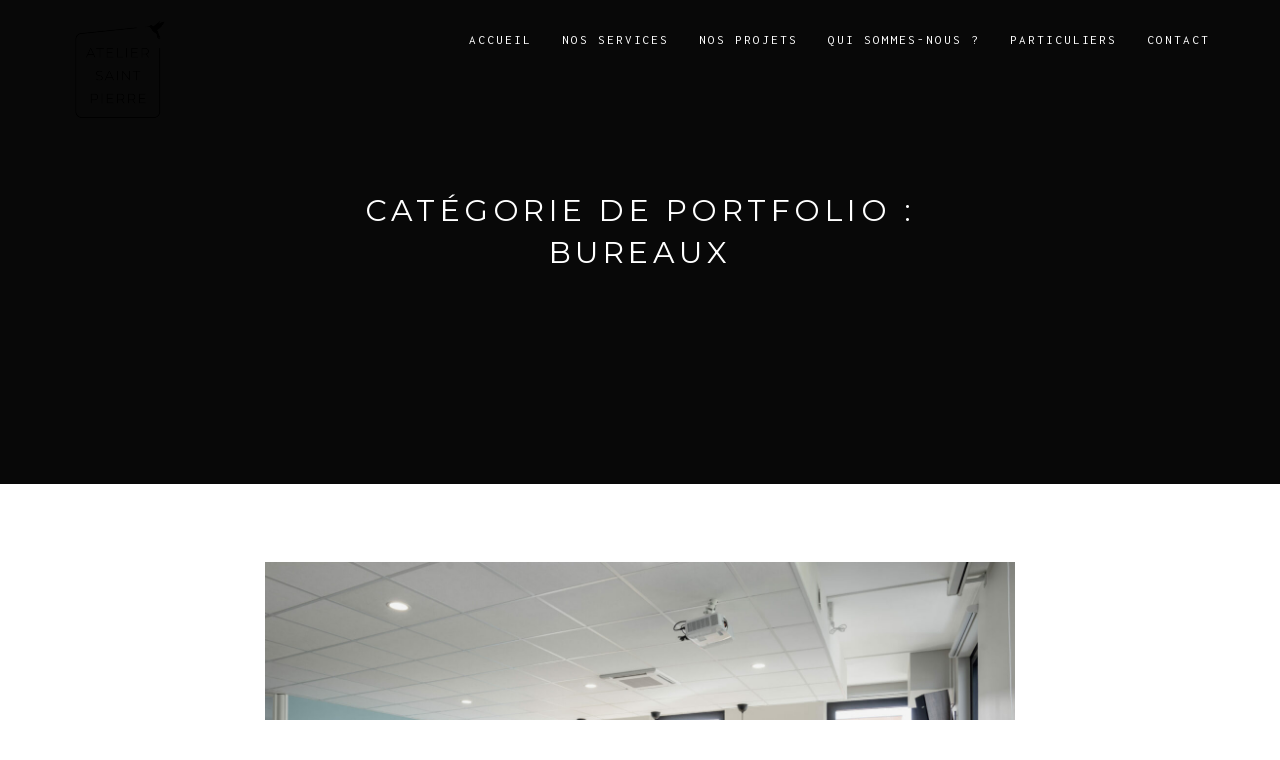

--- FILE ---
content_type: text/html; charset=UTF-8
request_url: https://ateliersaintpierre.com/portfolio_category/bureaux/
body_size: 10928
content:
<!DOCTYPE html>
<html lang="fr-FR">

<head>
	<meta charset="UTF-8">
	<meta name="viewport" content="width=device-width, initial-scale=1.0">

	<meta name='robots' content='index, follow, max-image-preview:large, max-snippet:-1, max-video-preview:-1' />

	<!-- This site is optimized with the Yoast SEO plugin v26.8 - https://yoast.com/product/yoast-seo-wordpress/ -->
	<title>Archives des Bureaux - Atelier Saint Pierre</title>
	<link rel="canonical" href="https://ateliersaintpierre.com/portfolio_category/bureaux/" />
	<meta property="og:locale" content="fr_FR" />
	<meta property="og:type" content="article" />
	<meta property="og:title" content="Archives des Bureaux - Atelier Saint Pierre" />
	<meta property="og:url" content="https://ateliersaintpierre.com/portfolio_category/bureaux/" />
	<meta property="og:site_name" content="Atelier Saint Pierre" />
	<meta name="twitter:card" content="summary_large_image" />
	<script type="application/ld+json" class="yoast-schema-graph">{"@context":"https://schema.org","@graph":[{"@type":"CollectionPage","@id":"https://ateliersaintpierre.com/portfolio_category/bureaux/","url":"https://ateliersaintpierre.com/portfolio_category/bureaux/","name":"Archives des Bureaux - Atelier Saint Pierre","isPartOf":{"@id":"https://ateliersaintpierre.com/#website"},"primaryImageOfPage":{"@id":"https://ateliersaintpierre.com/portfolio_category/bureaux/#primaryimage"},"image":{"@id":"https://ateliersaintpierre.com/portfolio_category/bureaux/#primaryimage"},"thumbnailUrl":"https://ateliersaintpierre.com/wp-content/uploads/2025/12/naoned-page-garde-2340.jpg","breadcrumb":{"@id":"https://ateliersaintpierre.com/portfolio_category/bureaux/#breadcrumb"},"inLanguage":"fr-FR"},{"@type":"ImageObject","inLanguage":"fr-FR","@id":"https://ateliersaintpierre.com/portfolio_category/bureaux/#primaryimage","url":"https://ateliersaintpierre.com/wp-content/uploads/2025/12/naoned-page-garde-2340.jpg","contentUrl":"https://ateliersaintpierre.com/wp-content/uploads/2025/12/naoned-page-garde-2340.jpg","width":2560,"height":1709},{"@type":"BreadcrumbList","@id":"https://ateliersaintpierre.com/portfolio_category/bureaux/#breadcrumb","itemListElement":[{"@type":"ListItem","position":1,"name":"Accueil","item":"https://ateliersaintpierre.com/"},{"@type":"ListItem","position":2,"name":"Bureaux"}]},{"@type":"WebSite","@id":"https://ateliersaintpierre.com/#website","url":"https://ateliersaintpierre.com/","name":"Atelier Saint Pierre","description":"","potentialAction":[{"@type":"SearchAction","target":{"@type":"EntryPoint","urlTemplate":"https://ateliersaintpierre.com/?s={search_term_string}"},"query-input":{"@type":"PropertyValueSpecification","valueRequired":true,"valueName":"search_term_string"}}],"inLanguage":"fr-FR"}]}</script>
	<!-- / Yoast SEO plugin. -->


<link rel='dns-prefetch' href='//fonts.googleapis.com' />
<link rel="alternate" type="application/rss+xml" title="Atelier Saint Pierre &raquo; Flux" href="https://ateliersaintpierre.com/feed/" />
<link rel="alternate" type="application/rss+xml" title="Atelier Saint Pierre &raquo; Flux des commentaires" href="https://ateliersaintpierre.com/comments/feed/" />
<link rel="alternate" type="application/rss+xml" title="Flux pour Atelier Saint Pierre &raquo; Bureaux Catégorie de portfolio" href="https://ateliersaintpierre.com/portfolio_category/bureaux/feed/" />
<style id='wp-img-auto-sizes-contain-inline-css' type='text/css'>
img:is([sizes=auto i],[sizes^="auto," i]){contain-intrinsic-size:3000px 1500px}
/*# sourceURL=wp-img-auto-sizes-contain-inline-css */
</style>
<style id='wp-emoji-styles-inline-css' type='text/css'>

	img.wp-smiley, img.emoji {
		display: inline !important;
		border: none !important;
		box-shadow: none !important;
		height: 1em !important;
		width: 1em !important;
		margin: 0 0.07em !important;
		vertical-align: -0.1em !important;
		background: none !important;
		padding: 0 !important;
	}
/*# sourceURL=wp-emoji-styles-inline-css */
</style>
<style id='wp-block-library-inline-css' type='text/css'>
:root{--wp-block-synced-color:#7a00df;--wp-block-synced-color--rgb:122,0,223;--wp-bound-block-color:var(--wp-block-synced-color);--wp-editor-canvas-background:#ddd;--wp-admin-theme-color:#007cba;--wp-admin-theme-color--rgb:0,124,186;--wp-admin-theme-color-darker-10:#006ba1;--wp-admin-theme-color-darker-10--rgb:0,107,160.5;--wp-admin-theme-color-darker-20:#005a87;--wp-admin-theme-color-darker-20--rgb:0,90,135;--wp-admin-border-width-focus:2px}@media (min-resolution:192dpi){:root{--wp-admin-border-width-focus:1.5px}}.wp-element-button{cursor:pointer}:root .has-very-light-gray-background-color{background-color:#eee}:root .has-very-dark-gray-background-color{background-color:#313131}:root .has-very-light-gray-color{color:#eee}:root .has-very-dark-gray-color{color:#313131}:root .has-vivid-green-cyan-to-vivid-cyan-blue-gradient-background{background:linear-gradient(135deg,#00d084,#0693e3)}:root .has-purple-crush-gradient-background{background:linear-gradient(135deg,#34e2e4,#4721fb 50%,#ab1dfe)}:root .has-hazy-dawn-gradient-background{background:linear-gradient(135deg,#faaca8,#dad0ec)}:root .has-subdued-olive-gradient-background{background:linear-gradient(135deg,#fafae1,#67a671)}:root .has-atomic-cream-gradient-background{background:linear-gradient(135deg,#fdd79a,#004a59)}:root .has-nightshade-gradient-background{background:linear-gradient(135deg,#330968,#31cdcf)}:root .has-midnight-gradient-background{background:linear-gradient(135deg,#020381,#2874fc)}:root{--wp--preset--font-size--normal:16px;--wp--preset--font-size--huge:42px}.has-regular-font-size{font-size:1em}.has-larger-font-size{font-size:2.625em}.has-normal-font-size{font-size:var(--wp--preset--font-size--normal)}.has-huge-font-size{font-size:var(--wp--preset--font-size--huge)}.has-text-align-center{text-align:center}.has-text-align-left{text-align:left}.has-text-align-right{text-align:right}.has-fit-text{white-space:nowrap!important}#end-resizable-editor-section{display:none}.aligncenter{clear:both}.items-justified-left{justify-content:flex-start}.items-justified-center{justify-content:center}.items-justified-right{justify-content:flex-end}.items-justified-space-between{justify-content:space-between}.screen-reader-text{border:0;clip-path:inset(50%);height:1px;margin:-1px;overflow:hidden;padding:0;position:absolute;width:1px;word-wrap:normal!important}.screen-reader-text:focus{background-color:#ddd;clip-path:none;color:#444;display:block;font-size:1em;height:auto;left:5px;line-height:normal;padding:15px 23px 14px;text-decoration:none;top:5px;width:auto;z-index:100000}html :where(.has-border-color){border-style:solid}html :where([style*=border-top-color]){border-top-style:solid}html :where([style*=border-right-color]){border-right-style:solid}html :where([style*=border-bottom-color]){border-bottom-style:solid}html :where([style*=border-left-color]){border-left-style:solid}html :where([style*=border-width]){border-style:solid}html :where([style*=border-top-width]){border-top-style:solid}html :where([style*=border-right-width]){border-right-style:solid}html :where([style*=border-bottom-width]){border-bottom-style:solid}html :where([style*=border-left-width]){border-left-style:solid}html :where(img[class*=wp-image-]){height:auto;max-width:100%}:where(figure){margin:0 0 1em}html :where(.is-position-sticky){--wp-admin--admin-bar--position-offset:var(--wp-admin--admin-bar--height,0px)}@media screen and (max-width:600px){html :where(.is-position-sticky){--wp-admin--admin-bar--position-offset:0px}}

/*# sourceURL=wp-block-library-inline-css */
</style><style id='global-styles-inline-css' type='text/css'>
:root{--wp--preset--aspect-ratio--square: 1;--wp--preset--aspect-ratio--4-3: 4/3;--wp--preset--aspect-ratio--3-4: 3/4;--wp--preset--aspect-ratio--3-2: 3/2;--wp--preset--aspect-ratio--2-3: 2/3;--wp--preset--aspect-ratio--16-9: 16/9;--wp--preset--aspect-ratio--9-16: 9/16;--wp--preset--color--black: #000000;--wp--preset--color--cyan-bluish-gray: #abb8c3;--wp--preset--color--white: #ffffff;--wp--preset--color--pale-pink: #f78da7;--wp--preset--color--vivid-red: #cf2e2e;--wp--preset--color--luminous-vivid-orange: #ff6900;--wp--preset--color--luminous-vivid-amber: #fcb900;--wp--preset--color--light-green-cyan: #7bdcb5;--wp--preset--color--vivid-green-cyan: #00d084;--wp--preset--color--pale-cyan-blue: #8ed1fc;--wp--preset--color--vivid-cyan-blue: #0693e3;--wp--preset--color--vivid-purple: #9b51e0;--wp--preset--gradient--vivid-cyan-blue-to-vivid-purple: linear-gradient(135deg,rgb(6,147,227) 0%,rgb(155,81,224) 100%);--wp--preset--gradient--light-green-cyan-to-vivid-green-cyan: linear-gradient(135deg,rgb(122,220,180) 0%,rgb(0,208,130) 100%);--wp--preset--gradient--luminous-vivid-amber-to-luminous-vivid-orange: linear-gradient(135deg,rgb(252,185,0) 0%,rgb(255,105,0) 100%);--wp--preset--gradient--luminous-vivid-orange-to-vivid-red: linear-gradient(135deg,rgb(255,105,0) 0%,rgb(207,46,46) 100%);--wp--preset--gradient--very-light-gray-to-cyan-bluish-gray: linear-gradient(135deg,rgb(238,238,238) 0%,rgb(169,184,195) 100%);--wp--preset--gradient--cool-to-warm-spectrum: linear-gradient(135deg,rgb(74,234,220) 0%,rgb(151,120,209) 20%,rgb(207,42,186) 40%,rgb(238,44,130) 60%,rgb(251,105,98) 80%,rgb(254,248,76) 100%);--wp--preset--gradient--blush-light-purple: linear-gradient(135deg,rgb(255,206,236) 0%,rgb(152,150,240) 100%);--wp--preset--gradient--blush-bordeaux: linear-gradient(135deg,rgb(254,205,165) 0%,rgb(254,45,45) 50%,rgb(107,0,62) 100%);--wp--preset--gradient--luminous-dusk: linear-gradient(135deg,rgb(255,203,112) 0%,rgb(199,81,192) 50%,rgb(65,88,208) 100%);--wp--preset--gradient--pale-ocean: linear-gradient(135deg,rgb(255,245,203) 0%,rgb(182,227,212) 50%,rgb(51,167,181) 100%);--wp--preset--gradient--electric-grass: linear-gradient(135deg,rgb(202,248,128) 0%,rgb(113,206,126) 100%);--wp--preset--gradient--midnight: linear-gradient(135deg,rgb(2,3,129) 0%,rgb(40,116,252) 100%);--wp--preset--font-size--small: 13px;--wp--preset--font-size--medium: 20px;--wp--preset--font-size--large: 36px;--wp--preset--font-size--x-large: 42px;--wp--preset--spacing--20: 0.44rem;--wp--preset--spacing--30: 0.67rem;--wp--preset--spacing--40: 1rem;--wp--preset--spacing--50: 1.5rem;--wp--preset--spacing--60: 2.25rem;--wp--preset--spacing--70: 3.38rem;--wp--preset--spacing--80: 5.06rem;--wp--preset--shadow--natural: 6px 6px 9px rgba(0, 0, 0, 0.2);--wp--preset--shadow--deep: 12px 12px 50px rgba(0, 0, 0, 0.4);--wp--preset--shadow--sharp: 6px 6px 0px rgba(0, 0, 0, 0.2);--wp--preset--shadow--outlined: 6px 6px 0px -3px rgb(255, 255, 255), 6px 6px rgb(0, 0, 0);--wp--preset--shadow--crisp: 6px 6px 0px rgb(0, 0, 0);}:where(.is-layout-flex){gap: 0.5em;}:where(.is-layout-grid){gap: 0.5em;}body .is-layout-flex{display: flex;}.is-layout-flex{flex-wrap: wrap;align-items: center;}.is-layout-flex > :is(*, div){margin: 0;}body .is-layout-grid{display: grid;}.is-layout-grid > :is(*, div){margin: 0;}:where(.wp-block-columns.is-layout-flex){gap: 2em;}:where(.wp-block-columns.is-layout-grid){gap: 2em;}:where(.wp-block-post-template.is-layout-flex){gap: 1.25em;}:where(.wp-block-post-template.is-layout-grid){gap: 1.25em;}.has-black-color{color: var(--wp--preset--color--black) !important;}.has-cyan-bluish-gray-color{color: var(--wp--preset--color--cyan-bluish-gray) !important;}.has-white-color{color: var(--wp--preset--color--white) !important;}.has-pale-pink-color{color: var(--wp--preset--color--pale-pink) !important;}.has-vivid-red-color{color: var(--wp--preset--color--vivid-red) !important;}.has-luminous-vivid-orange-color{color: var(--wp--preset--color--luminous-vivid-orange) !important;}.has-luminous-vivid-amber-color{color: var(--wp--preset--color--luminous-vivid-amber) !important;}.has-light-green-cyan-color{color: var(--wp--preset--color--light-green-cyan) !important;}.has-vivid-green-cyan-color{color: var(--wp--preset--color--vivid-green-cyan) !important;}.has-pale-cyan-blue-color{color: var(--wp--preset--color--pale-cyan-blue) !important;}.has-vivid-cyan-blue-color{color: var(--wp--preset--color--vivid-cyan-blue) !important;}.has-vivid-purple-color{color: var(--wp--preset--color--vivid-purple) !important;}.has-black-background-color{background-color: var(--wp--preset--color--black) !important;}.has-cyan-bluish-gray-background-color{background-color: var(--wp--preset--color--cyan-bluish-gray) !important;}.has-white-background-color{background-color: var(--wp--preset--color--white) !important;}.has-pale-pink-background-color{background-color: var(--wp--preset--color--pale-pink) !important;}.has-vivid-red-background-color{background-color: var(--wp--preset--color--vivid-red) !important;}.has-luminous-vivid-orange-background-color{background-color: var(--wp--preset--color--luminous-vivid-orange) !important;}.has-luminous-vivid-amber-background-color{background-color: var(--wp--preset--color--luminous-vivid-amber) !important;}.has-light-green-cyan-background-color{background-color: var(--wp--preset--color--light-green-cyan) !important;}.has-vivid-green-cyan-background-color{background-color: var(--wp--preset--color--vivid-green-cyan) !important;}.has-pale-cyan-blue-background-color{background-color: var(--wp--preset--color--pale-cyan-blue) !important;}.has-vivid-cyan-blue-background-color{background-color: var(--wp--preset--color--vivid-cyan-blue) !important;}.has-vivid-purple-background-color{background-color: var(--wp--preset--color--vivid-purple) !important;}.has-black-border-color{border-color: var(--wp--preset--color--black) !important;}.has-cyan-bluish-gray-border-color{border-color: var(--wp--preset--color--cyan-bluish-gray) !important;}.has-white-border-color{border-color: var(--wp--preset--color--white) !important;}.has-pale-pink-border-color{border-color: var(--wp--preset--color--pale-pink) !important;}.has-vivid-red-border-color{border-color: var(--wp--preset--color--vivid-red) !important;}.has-luminous-vivid-orange-border-color{border-color: var(--wp--preset--color--luminous-vivid-orange) !important;}.has-luminous-vivid-amber-border-color{border-color: var(--wp--preset--color--luminous-vivid-amber) !important;}.has-light-green-cyan-border-color{border-color: var(--wp--preset--color--light-green-cyan) !important;}.has-vivid-green-cyan-border-color{border-color: var(--wp--preset--color--vivid-green-cyan) !important;}.has-pale-cyan-blue-border-color{border-color: var(--wp--preset--color--pale-cyan-blue) !important;}.has-vivid-cyan-blue-border-color{border-color: var(--wp--preset--color--vivid-cyan-blue) !important;}.has-vivid-purple-border-color{border-color: var(--wp--preset--color--vivid-purple) !important;}.has-vivid-cyan-blue-to-vivid-purple-gradient-background{background: var(--wp--preset--gradient--vivid-cyan-blue-to-vivid-purple) !important;}.has-light-green-cyan-to-vivid-green-cyan-gradient-background{background: var(--wp--preset--gradient--light-green-cyan-to-vivid-green-cyan) !important;}.has-luminous-vivid-amber-to-luminous-vivid-orange-gradient-background{background: var(--wp--preset--gradient--luminous-vivid-amber-to-luminous-vivid-orange) !important;}.has-luminous-vivid-orange-to-vivid-red-gradient-background{background: var(--wp--preset--gradient--luminous-vivid-orange-to-vivid-red) !important;}.has-very-light-gray-to-cyan-bluish-gray-gradient-background{background: var(--wp--preset--gradient--very-light-gray-to-cyan-bluish-gray) !important;}.has-cool-to-warm-spectrum-gradient-background{background: var(--wp--preset--gradient--cool-to-warm-spectrum) !important;}.has-blush-light-purple-gradient-background{background: var(--wp--preset--gradient--blush-light-purple) !important;}.has-blush-bordeaux-gradient-background{background: var(--wp--preset--gradient--blush-bordeaux) !important;}.has-luminous-dusk-gradient-background{background: var(--wp--preset--gradient--luminous-dusk) !important;}.has-pale-ocean-gradient-background{background: var(--wp--preset--gradient--pale-ocean) !important;}.has-electric-grass-gradient-background{background: var(--wp--preset--gradient--electric-grass) !important;}.has-midnight-gradient-background{background: var(--wp--preset--gradient--midnight) !important;}.has-small-font-size{font-size: var(--wp--preset--font-size--small) !important;}.has-medium-font-size{font-size: var(--wp--preset--font-size--medium) !important;}.has-large-font-size{font-size: var(--wp--preset--font-size--large) !important;}.has-x-large-font-size{font-size: var(--wp--preset--font-size--x-large) !important;}
/*# sourceURL=global-styles-inline-css */
</style>

<style id='classic-theme-styles-inline-css' type='text/css'>
/*! This file is auto-generated */
.wp-block-button__link{color:#fff;background-color:#32373c;border-radius:9999px;box-shadow:none;text-decoration:none;padding:calc(.667em + 2px) calc(1.333em + 2px);font-size:1.125em}.wp-block-file__button{background:#32373c;color:#fff;text-decoration:none}
/*# sourceURL=/wp-includes/css/classic-themes.min.css */
</style>
<link data-minify="1" rel='stylesheet' id='finalTilesGallery_stylesheet-css' href='https://ateliersaintpierre.com/wp-content/cache/min/1/wp-content/plugins/final-tiles-grid-gallery-lite/scripts/ftg.css?ver=1766066241' type='text/css' media='all' />
<link data-minify="1" rel='stylesheet' id='fontawesome_stylesheet-css' href='https://ateliersaintpierre.com/wp-content/cache/min/1/wp-content/plugins/final-tiles-grid-gallery-lite/fonts/font-awesome/css/font-awesome.min.css?ver=1766066241' type='text/css' media='all' />
<link data-minify="1" rel='stylesheet' id='bootstrap-css' href='https://ateliersaintpierre.com/wp-content/cache/min/1/wp-content/themes/rebel/assets/bootstrap/css/bootstrap.min.css?ver=1766066241' type='text/css' media='all' />
<link data-minify="1" rel='stylesheet' id='font-awesome-css' href='https://ateliersaintpierre.com/wp-content/cache/min/1/wp-content/themes/rebel/assets/css/font-awesome.min.css?ver=1766066241' type='text/css' media='all' />
<link data-minify="1" rel='stylesheet' id='simpletextrotator-css' href='https://ateliersaintpierre.com/wp-content/cache/min/1/wp-content/themes/rebel/assets/css/simpletextrotator.css?ver=1766066241' type='text/css' media='all' />
<link data-minify="1" rel='stylesheet' id='etline-css' href='https://ateliersaintpierre.com/wp-content/cache/min/1/wp-content/themes/rebel/assets/css/et-line-font.css?ver=1766066241' type='text/css' media='all' />
<link data-minify="1" rel='stylesheet' id='magnific-popup-css' href='https://ateliersaintpierre.com/wp-content/cache/min/1/wp-content/themes/rebel/assets/css/magnific-popup.css?ver=1766066241' type='text/css' media='all' />
<link data-minify="1" rel='stylesheet' id='flexslider-css' href='https://ateliersaintpierre.com/wp-content/cache/min/1/wp-content/themes/rebel/assets/css/flexslider.css?ver=1766066241' type='text/css' media='all' />
<link data-minify="1" rel='stylesheet' id='animate-css' href='https://ateliersaintpierre.com/wp-content/cache/min/1/wp-content/themes/rebel/assets/css/animate.css?ver=1766066241' type='text/css' media='all' />
<link data-minify="1" rel='stylesheet' id='vertical-css' href='https://ateliersaintpierre.com/wp-content/cache/min/1/wp-content/themes/rebel/assets/css/vertical.css?ver=1766066241' type='text/css' media='all' />
<link data-minify="1" rel='stylesheet' id='slider-css' href='https://ateliersaintpierre.com/wp-content/cache/min/1/wp-content/themes/rebel/assets/css/slider.css?ver=1766066241' type='text/css' media='all' />
<link data-minify="1" rel='stylesheet' id='rebel-stylem-css' href='https://ateliersaintpierre.com/wp-content/cache/min/1/wp-content/themes/rebel/assets/css/style.css?ver=1766066241' type='text/css' media='all' />
<link rel='stylesheet' id='rebel-opensans-css' href='https://fonts.googleapis.com/css?family=Open+Sans:400italic,400,700&#038;subset=latin,latin-ext' type='text/css' media='all' />
<link rel='stylesheet' id='rebel-font-montserrat-css' href='https://fonts.googleapis.com/css?family=Montserrat:400&#038;subset=latin,latin-ext' type='text/css' media='all' />
<link rel='stylesheet' id='rebel-inconsolata-css' href='https://fonts.googleapis.com/css?family=Inconsolata:400,700&#038;subset=latin,latin-ext' type='text/css' media='all' />
<link data-minify="1" rel='stylesheet' id='rebel-style-css' href='https://ateliersaintpierre.com/wp-content/cache/min/1/wp-content/themes/rebel/style.css?ver=1766066241' type='text/css' media='all' />
<link data-minify="1" rel='stylesheet' id='js_composer_front-css' href='https://ateliersaintpierre.com/wp-content/cache/min/1/wp-content/plugins/js_composer/assets/css/js_composer.min.css?ver=1766066241' type='text/css' media='all' />
<script type="text/javascript" src="https://ateliersaintpierre.com/wp-includes/js/jquery/jquery.min.js?ver=3.7.1" id="jquery-core-js"></script>

<link rel="https://api.w.org/" href="https://ateliersaintpierre.com/wp-json/" /><link rel="alternate" title="JSON" type="application/json" href="https://ateliersaintpierre.com/wp-json/wp/v2/portfolio_category/14" /><link rel="EditURI" type="application/rsd+xml" title="RSD" href="https://ateliersaintpierre.com/xmlrpc.php?rsd" />
<meta name="generator" content="WordPress 6.9" />
<meta name="generator" content="Powered by WPBakery Page Builder - drag and drop page builder for WordPress."/>
		<style type="text/css" id="wp-custom-css">
			.team-detail h5 {
    text-transform: none;
    font-size: 14px;
}

.team-detail p {
    font-family: "Inconsolata", sans-serif;
    letter-spacing: 0.1em;
}
		</style>
		<noscript><style> .wpb_animate_when_almost_visible { opacity: 1; }</style></noscript><link data-minify="1" rel='stylesheet' id='lightbox2_stylesheet-css' href='https://ateliersaintpierre.com/wp-content/cache/min/1/wp-content/plugins/final-tiles-grid-gallery-lite/lightbox/lightbox2/css/style.css?ver=1766066243' type='text/css' media='all' />
<meta name="generator" content="WP Rocket 3.18.3" data-wpr-features="wpr_defer_js wpr_minify_concatenate_js wpr_minify_css wpr_desktop" /></head>
<body data-rsssl=1 class="archive tax-portfolio_category term-bureaux term-14 wp-theme-rebel wpb-js-composer js-comp-ver-8.7.2 vc_responsive">

	<!-- PRELOADER -->
	<div data-rocket-location-hash="41039b45cc80bb60f43edce4d4bb47a7" class="page-loader">
		<div data-rocket-location-hash="67c50b61d74b01035ced33c58ad35d67" class="loader">Loading...</div>
	</div>
	<!-- /PRELOADER -->
	
	<!-- NAVIGATION -->
		 
													<nav class="navbar navbar-custom navbar-transparent navbar-fixed-top" >
									<!-- Metabox Selection End -->
				<div data-rocket-location-hash="0841f15ebf099eeaba6f2c7f735d0671" class="container">
		
				<div class="navbar-header">
					<button type="button" class="navbar-toggle" data-toggle="collapse" data-target="#custom-collapse">
						<span class="sr-only">Toggle navigation</span>
						<span class="icon-bar"></span>
						<span class="icon-bar"></span>
						<span class="icon-bar"></span>
					</button>
											<a href="https://ateliersaintpierre.com/" title="Atelier Saint Pierre">
							<img id="logo_img" src="https://ateliersaintpierre.com/wp-content/uploads/2017/12/logo_ASP_black-100px.png" alt="Atelier Saint Pierre">
						</a> 
									</div>
		
				<div class="collapse navbar-collapse" id="custom-collapse">
						<ul id="menu-main-menu" class="nav navbar-nav navbar-right"><li class="menu-item menu-item-type-custom menu-item-object-custom menu-item-home"><a href="https://ateliersaintpierre.com/" >Accueil</a></li>
<li class="menu-item menu-item-type-post_type menu-item-object-page"><a href="https://ateliersaintpierre.com/services/" >Nos Services</a></li>
<li class="menu-item menu-item-type-post_type menu-item-object-page"><a href="https://ateliersaintpierre.com/projets/" >Nos Projets</a></li>
<li class="menu-item menu-item-type-post_type menu-item-object-page"><a href="https://ateliersaintpierre.com/a-propos/" >Qui Sommes-nous ?</a></li>
<li class="menu-item menu-item-type-post_type menu-item-object-page"><a href="https://ateliersaintpierre.com/particuliers/" >Particuliers</a></li>
<li class="menu-item menu-item-type-post_type menu-item-object-page"><a href="https://ateliersaintpierre.com/contact/" >Contact</a></li>
</ul>				</div>
		
			</div>

	</nav>
	<!-- /NAVIGATION -->
	<div data-rocket-location-hash="0322d710534c4d5fb4dc587b04b9c0b1" class="wrapper">	  
					<!-- HOME -->
		<div data-rocket-location-hash="055dfc4dde78b84b299aef8cf1842fc5" class="module module-header bg-dark bg-dark-50" data-background="http://klbtheme.com/rebel/wp-content/uploads/2017/04/section-7.jpg">
			<div data-rocket-location-hash="ca23f7c07336b7cf8c7766d2ffffc9d9" class="container">
				<!-- MODULE TITLE -->
				<div class="row">
					<div class="col-sm-6 col-sm-offset-3">
						<h1 class="module-title font-alt align-center">Catégorie de portfolio : <span>Bureaux</span></h1>
					</div>
				</div>
				<!-- /MODULE TITLE -->
			</div>
		</div  >
		<!-- /HOME -->
			<div data-rocket-location-hash="85677deff1fa965b0deb71a758522310" class="module-small blog_t_u p-b-0 klb-blog-main">
			<div data-rocket-location-hash="04b24f2a01e05ca636ff58e62299aa1e" class="container">
				<div class="row">
					                                                    <div class="col-sm-8 col-sm-offset-2">
                                 
                              
                                   <article id="post-2100" class="post-2100 portfolio type-portfolio status-publish has-post-thumbnail hentry portfolio_category-bureaux">
	<div class="post klb-post">
	 
		<div class="post-thumbnail">
			<a href="https://ateliersaintpierre.com/portfolio/brouillon-naoned/">
				<img width="2560" height="1709" src="https://ateliersaintpierre.com/wp-content/uploads/2025/12/naoned-page-garde-2340.jpg" class="attachment-rebel-post-image size-rebel-post-image wp-post-image" alt="" decoding="async" fetchpriority="high" srcset="https://ateliersaintpierre.com/wp-content/uploads/2025/12/naoned-page-garde-2340.jpg 2560w, https://ateliersaintpierre.com/wp-content/uploads/2025/12/naoned-page-garde-2340-550x367.jpg 550w, https://ateliersaintpierre.com/wp-content/uploads/2025/12/naoned-page-garde-2340-1024x684.jpg 1024w, https://ateliersaintpierre.com/wp-content/uploads/2025/12/naoned-page-garde-2340-768x513.jpg 768w, https://ateliersaintpierre.com/wp-content/uploads/2025/12/naoned-page-garde-2340-1536x1025.jpg 1536w, https://ateliersaintpierre.com/wp-content/uploads/2025/12/naoned-page-garde-2340-2048x1367.jpg 2048w" sizes="(max-width: 2560px) 100vw, 2560px" />			</a>
		</div>
			<div class="post-header">
			<h2 class="post-title font-alt"><a href="https://ateliersaintpierre.com/portfolio/brouillon-naoned/">NAONED</a></h2>
			<div class="post-meta font-inc">
			<span>
				By <a href="https://ateliersaintpierre.com/portfolio/brouillon-naoned/">admin1026</a>
			</span>
			<span>| 17 décembre 2025</span>
			<span>| <span>Commentaires fermés<span class="screen-reader-text"> sur NAONED</span></span></span> 
								
						 </div>
		</div>

		<div class="post-entry">
			NAONEDDESCRIPTIONProjet : 420m2 - Plateau à aménagerType : BureauxLieu : Saint-Sébastien-Sur-LoireRéalisation : 2022 Plateau de bureaux neuf, livré promoteur. Agencement des espaces réalisé à la suite d'une étude ergonomique et organisationnelle détaillée, permettant une adéquation avec les besoins actuels et futurs de Naoned, afin d'accompagner leur développement. Création d'un forum central pour réunion plénière et<div class="post-more font-inc"><a class="more-link" href="https://ateliersaintpierre.com/portfolio/brouillon-naoned/" >READ MORE</a></div>					</div>

	</div>
</article>                               
                                 
                              
                                   <article id="post-2102" class="post-2102 portfolio type-portfolio status-publish has-post-thumbnail hentry portfolio_category-bureaux">
	<div class="post klb-post">
	 
		<div class="post-thumbnail">
			<a href="https://ateliersaintpierre.com/portfolio/openn-peneau/">
				<img width="2560" height="1709" src="https://ateliersaintpierre.com/wp-content/uploads/2025/12/peneau-0.jpg" class="attachment-rebel-post-image size-rebel-post-image wp-post-image" alt="" decoding="async" srcset="https://ateliersaintpierre.com/wp-content/uploads/2025/12/peneau-0.jpg 2560w, https://ateliersaintpierre.com/wp-content/uploads/2025/12/peneau-0-550x367.jpg 550w, https://ateliersaintpierre.com/wp-content/uploads/2025/12/peneau-0-1024x684.jpg 1024w, https://ateliersaintpierre.com/wp-content/uploads/2025/12/peneau-0-768x513.jpg 768w, https://ateliersaintpierre.com/wp-content/uploads/2025/12/peneau-0-1536x1025.jpg 1536w, https://ateliersaintpierre.com/wp-content/uploads/2025/12/peneau-0-2048x1367.jpg 2048w" sizes="(max-width: 2560px) 100vw, 2560px" />			</a>
		</div>
			<div class="post-header">
			<h2 class="post-title font-alt"><a href="https://ateliersaintpierre.com/portfolio/openn-peneau/">OPENN &#8211; PENEAU</a></h2>
			<div class="post-meta font-inc">
			<span>
				By <a href="https://ateliersaintpierre.com/portfolio/openn-peneau/">admin1026</a>
			</span>
			<span>| 17 décembre 2025</span>
			<span>| <span>Commentaires fermés<span class="screen-reader-text"> sur OPENN &#8211; PENEAU</span></span></span> 
								
						 </div>
		</div>

		<div class="post-entry">
			OPENN - PENEAUDESCRIPTIONProjet : 300m2 - immobilier à rénoverType : Centre d'affairesLieu : Ile de NantesRéalisation : 2019 Local sur 2 niveaux, étroit et tout en longueur, transformé en bureaux. Utilisation de claustras sur mesure pour séparer les espaces et garder de la profondeur et lumière ! Accompagnement réalisé : Conception + maîtrise d’œuvre +<div class="post-more font-inc"><a class="more-link" href="https://ateliersaintpierre.com/portfolio/openn-peneau/" >READ MORE</a></div>					</div>

	</div>
</article>                               
                                 
                              
                                   <article id="post-1695" class="post-1695 portfolio type-portfolio status-publish has-post-thumbnail hentry portfolio_category-bureaux portfolio_tag-homepage">
	<div class="post klb-post">
	 
		<div class="post-thumbnail">
			<a href="https://ateliersaintpierre.com/portfolio/audit-pays-de-loire-44/">
				<img width="960" height="640" src="https://ateliersaintpierre.com/wp-content/uploads/2017/12/h-asdsp-apl-expert-comptable-7510.jpg" class="attachment-rebel-post-image size-rebel-post-image wp-post-image" alt="" decoding="async" srcset="https://ateliersaintpierre.com/wp-content/uploads/2017/12/h-asdsp-apl-expert-comptable-7510.jpg 960w, https://ateliersaintpierre.com/wp-content/uploads/2017/12/h-asdsp-apl-expert-comptable-7510-550x367.jpg 550w, https://ateliersaintpierre.com/wp-content/uploads/2017/12/h-asdsp-apl-expert-comptable-7510-768x512.jpg 768w" sizes="(max-width: 960px) 100vw, 960px" />			</a>
		</div>
			<div class="post-header">
			<h2 class="post-title font-alt"><a href="https://ateliersaintpierre.com/portfolio/audit-pays-de-loire-44/">AUDIT PAYS DE LOIRE 44</a></h2>
			<div class="post-meta font-inc">
			<span>
				By <a href="https://ateliersaintpierre.com/portfolio/audit-pays-de-loire-44/">admin1026</a>
			</span>
			<span>| 15 décembre 2020</span>
			<span>| <span>Commentaires fermés<span class="screen-reader-text"> sur AUDIT PAYS DE LOIRE 44</span></span></span> 
								
						 </div>
		</div>

		<div class="post-entry">
			AUDIT PAYS DE LOIRE 44DESCRIPTIONProjet : 250m2 - bureaux sur 2 étages à rénoverType : Tertiaire - BureauxLieu : CarquefouRéalisation : 2019 Créer les conditions d’un mieux vivre et être au travail, offrir le meilleur à ses clients c’est la voie que choisissent certaines PME aujourd’hui! Merci à APL - Cabinet d’expertise comptable - pour<div class="post-more font-inc"><a class="more-link" href="https://ateliersaintpierre.com/portfolio/audit-pays-de-loire-44/" >READ MORE</a></div>					</div>

	</div>
</article>                               
                                 
                              
                                   <article id="post-1645" class="post-1645 portfolio type-portfolio status-publish has-post-thumbnail hentry portfolio_category-bureaux portfolio_category-commerce portfolio_tag-homepage">
	<div class="post klb-post">
	 
		<div class="post-thumbnail">
			<a href="https://ateliersaintpierre.com/portfolio/tia-le-duplex/">
				<img width="1000" height="667" src="https://ateliersaintpierre.com/wp-content/uploads/2017/12/h-tia-6827.jpg" class="attachment-rebel-post-image size-rebel-post-image wp-post-image" alt="" decoding="async" loading="lazy" srcset="https://ateliersaintpierre.com/wp-content/uploads/2017/12/h-tia-6827.jpg 1000w, https://ateliersaintpierre.com/wp-content/uploads/2017/12/h-tia-6827-550x367.jpg 550w, https://ateliersaintpierre.com/wp-content/uploads/2017/12/h-tia-6827-768x512.jpg 768w" sizes="auto, (max-width: 1000px) 100vw, 1000px" />			</a>
		</div>
			<div class="post-header">
			<h2 class="post-title font-alt"><a href="https://ateliersaintpierre.com/portfolio/tia-le-duplex/">TIA &#8211; LE DUPLEX</a></h2>
			<div class="post-meta font-inc">
			<span>
				By <a href="https://ateliersaintpierre.com/portfolio/tia-le-duplex/">admin1026</a>
			</span>
			<span>| 11 décembre 2020</span>
			<span>| <span>Commentaires fermés<span class="screen-reader-text"> sur TIA &#8211; LE DUPLEX</span></span></span> 
								
						 </div>
		</div>

		<div class="post-entry">
			TIA - Le DuplexDESCRIPTIONProjet : 660m2 - Rénovation complète d'un immeubleType : COMMERCE - BUREAUXLieu : Saint-NazaireRéalisation : 2020 "Le 23 octobre j’étais dans la nouvelle agence de Thierry Immobilier à St-Nazaire pour le shooting photo. L’ambiance était détendue et joyeuse. Une collaboratrice faisait visiter les lieux à une de ses collègues et elle semblait<div class="post-more font-inc"><a class="more-link" href="https://ateliersaintpierre.com/portfolio/tia-le-duplex/" >READ MORE</a></div>					</div>

	</div>
</article>                               
                                 
                              
                                   <article id="post-1629" class="post-1629 portfolio type-portfolio status-publish has-post-thumbnail hentry portfolio_category-bureaux portfolio_tag-homepage">
	<div class="post klb-post">
	 
		<div class="post-thumbnail">
			<a href="https://ateliersaintpierre.com/portfolio/siparex/">
				<img width="1000" height="667" src="https://ateliersaintpierre.com/wp-content/uploads/2017/12/h-siparex-4971.jpg" class="attachment-rebel-post-image size-rebel-post-image wp-post-image" alt="" decoding="async" loading="lazy" srcset="https://ateliersaintpierre.com/wp-content/uploads/2017/12/h-siparex-4971.jpg 1000w, https://ateliersaintpierre.com/wp-content/uploads/2017/12/h-siparex-4971-550x367.jpg 550w, https://ateliersaintpierre.com/wp-content/uploads/2017/12/h-siparex-4971-768x512.jpg 768w" sizes="auto, (max-width: 1000px) 100vw, 1000px" />			</a>
		</div>
			<div class="post-header">
			<h2 class="post-title font-alt"><a href="https://ateliersaintpierre.com/portfolio/siparex/">SIPAREX</a></h2>
			<div class="post-meta font-inc">
			<span>
				By <a href="https://ateliersaintpierre.com/portfolio/siparex/">admin1026</a>
			</span>
			<span>| 11 décembre 2020</span>
			<span>| <span>Commentaires fermés<span class="screen-reader-text"> sur SIPAREX</span></span></span> 
								
						 </div>
		</div>

		<div class="post-entry">
			SiparexDESCRIPTIONProjet : 150m2 - plateau ancien à réagencer complètementType : TERTIAIRE - BUREAUXLieu : Nantes CentreRéalisation : 2020 Créer une ambiance propre à chaque entreprise, à son histoire, ses clients, ses valeurs...le résultat est a chaque fois diffèrent et passionnant ! Ici lumière, volume, simplicité et pureté pour ce groupe leader du capital investissement et<div class="post-more font-inc"><a class="more-link" href="https://ateliersaintpierre.com/portfolio/siparex/" >READ MORE</a></div>					</div>

	</div>
</article>                               
                                 
                              
                                   <article id="post-1581" class="post-1581 portfolio type-portfolio status-publish has-post-thumbnail hentry portfolio_category-bureaux portfolio_category-maison-daffaires portfolio_tag-homepage">
	<div class="post klb-post">
	 
		<div class="post-thumbnail">
			<a href="https://ateliersaintpierre.com/portfolio/cabinet-thierry-takeadesk/">
				<img width="7360" height="4912" src="https://ateliersaintpierre.com/wp-content/uploads/2019/01/Thierry-Immobilier-63.jpg" class="attachment-rebel-post-image size-rebel-post-image wp-post-image" alt="" decoding="async" loading="lazy" srcset="https://ateliersaintpierre.com/wp-content/uploads/2019/01/Thierry-Immobilier-63.jpg 7360w, https://ateliersaintpierre.com/wp-content/uploads/2019/01/Thierry-Immobilier-63-550x367.jpg 550w, https://ateliersaintpierre.com/wp-content/uploads/2019/01/Thierry-Immobilier-63-768x513.jpg 768w, https://ateliersaintpierre.com/wp-content/uploads/2019/01/Thierry-Immobilier-63-1024x683.jpg 1024w" sizes="auto, (max-width: 7360px) 100vw, 7360px" />			</a>
		</div>
			<div class="post-header">
			<h2 class="post-title font-alt"><a href="https://ateliersaintpierre.com/portfolio/cabinet-thierry-takeadesk/">CABINET THIERRY &#8211; TAKEADESK</a></h2>
			<div class="post-meta font-inc">
			<span>
				By <a href="https://ateliersaintpierre.com/portfolio/cabinet-thierry-takeadesk/">admin1026</a>
			</span>
			<span>| 8 janvier 2019</span>
			<span>| <span>Commentaires fermés<span class="screen-reader-text"> sur CABINET THIERRY &#8211; TAKEADESK</span></span></span> 
								
						 </div>
		</div>

		<div class="post-entry">
			Cabinet THIERRY - TakeaDeskDESCRIPTIONProjet : 380 m2 - Plateau de bureauxType : TERTIAIRELieu : Nantes CentreRéalisation : 2018 Agrandissement du siège social du Cabinet Thierry, au R+3 de l'immeuble, en y intégrant : salle de réunion, salle de formation, bureaux, espace de co-working TakeaDesk, espace de créativité et de détente, salle de sport avec espace<div class="post-more font-inc"><a class="more-link" href="https://ateliersaintpierre.com/portfolio/cabinet-thierry-takeadesk/" >READ MORE</a></div>					</div>

	</div>
</article>                               
                                 
                              
                                   <article id="post-1578" class="post-1578 portfolio type-portfolio status-publish has-post-thumbnail hentry portfolio_category-bureaux portfolio_tag-homepage">
	<div class="post klb-post">
	 
		<div class="post-thumbnail">
			<a href="https://ateliersaintpierre.com/portfolio/cfd-dip-conseil/">
				<img width="5504" height="3669" src="https://ateliersaintpierre.com/wp-content/uploads/2018/12/basilimmo-photo-une.jpg" class="attachment-rebel-post-image size-rebel-post-image wp-post-image" alt="" decoding="async" loading="lazy" srcset="https://ateliersaintpierre.com/wp-content/uploads/2018/12/basilimmo-photo-une.jpg 5504w, https://ateliersaintpierre.com/wp-content/uploads/2018/12/basilimmo-photo-une-550x367.jpg 550w, https://ateliersaintpierre.com/wp-content/uploads/2018/12/basilimmo-photo-une-768x512.jpg 768w, https://ateliersaintpierre.com/wp-content/uploads/2018/12/basilimmo-photo-une-1024x683.jpg 1024w" sizes="auto, (max-width: 5504px) 100vw, 5504px" />			</a>
		</div>
			<div class="post-header">
			<h2 class="post-title font-alt"><a href="https://ateliersaintpierre.com/portfolio/cfd-dip-conseil/">CFD DIP CONSEIL</a></h2>
			<div class="post-meta font-inc">
			<span>
				By <a href="https://ateliersaintpierre.com/portfolio/cfd-dip-conseil/">admin1026</a>
			</span>
			<span>| 8 janvier 2019</span>
			<span>| <span>Commentaires fermés<span class="screen-reader-text"> sur CFD DIP CONSEIL</span></span></span> 
								
						 </div>
		</div>

		<div class="post-entry">
			CFD DIP ConseilDESCRIPTIONProjet : 40 m2 - Rénovation locaux insalubresType : TERTIAIRELieu : Nantes CentreRéalisation : 2018 Rez-de-chaussée d'un immeuble du centre ville, peu lumineux et délabré. Création de 2 bureaux d'associés et un espace de réception client. La mission : faire une double conception afin de pouvoir revendre ultérieurement le bien en tant qu'appartement,<div class="post-more font-inc"><a class="more-link" href="https://ateliersaintpierre.com/portfolio/cfd-dip-conseil/" >READ MORE</a></div>					</div>

	</div>
</article>                               
                                 
                              
                                   <article id="post-1013" class="post-1013 portfolio type-portfolio status-publish has-post-thumbnail hentry portfolio_category-bureaux portfolio_tag-homepage">
	<div class="post klb-post">
	 
		<div class="post-thumbnail">
			<a href="https://ateliersaintpierre.com/portfolio/grenade/">
				<img width="1200" height="801" src="https://ateliersaintpierre.com/wp-content/uploads/2019/01/misenavant_grenade_ateliersaintpierr.jpg" class="attachment-rebel-post-image size-rebel-post-image wp-post-image" alt="" decoding="async" loading="lazy" srcset="https://ateliersaintpierre.com/wp-content/uploads/2019/01/misenavant_grenade_ateliersaintpierr.jpg 1200w, https://ateliersaintpierre.com/wp-content/uploads/2019/01/misenavant_grenade_ateliersaintpierr-550x367.jpg 550w, https://ateliersaintpierre.com/wp-content/uploads/2019/01/misenavant_grenade_ateliersaintpierr-768x513.jpg 768w, https://ateliersaintpierre.com/wp-content/uploads/2019/01/misenavant_grenade_ateliersaintpierr-1024x684.jpg 1024w" sizes="auto, (max-width: 1200px) 100vw, 1200px" />			</a>
		</div>
			<div class="post-header">
			<h2 class="post-title font-alt"><a href="https://ateliersaintpierre.com/portfolio/grenade/">GRENADE</a></h2>
			<div class="post-meta font-inc">
			<span>
				By <a href="https://ateliersaintpierre.com/portfolio/grenade/">admin1026</a>
			</span>
			<span>| 16 novembre 2017</span>
			<span>| <span>Commentaires fermés<span class="screen-reader-text"> sur GRENADE</span></span></span> 
								
						 </div>
		</div>

		<div class="post-entry">
			MAGA COMMUNICATION / GRENADEDESCRIPTIONProjet : 400 m2 - immobilier à rénoverType : TertiaireLieu : La Chapelle sur ErdreRéalisation : 2017 Ce batiment baigné de lumière réparti sur 2 étages accueille l’agence de communication Maga Communication et le franchisé Mac Donald Grenade. 16 postes de travail ont été aménagés autour de 2 salles de réunion/formation, une<div class="post-more font-inc"><a class="more-link" href="https://ateliersaintpierre.com/portfolio/grenade/" >READ MORE</a></div>					</div>

	</div>
</article>                               
                                 
                              
                                   <article id="post-1365" class="post-1365 portfolio type-portfolio status-publish has-post-thumbnail hentry portfolio_category-bureaux portfolio_tag-homepage">
	<div class="post klb-post">
	 
		<div class="post-thumbnail">
			<a href="https://ateliersaintpierre.com/portfolio/groupe-y-acty/">
				<img width="1000" height="667" src="https://ateliersaintpierre.com/wp-content/uploads/2017/12/groupe-y-©studioah13.jpg" class="attachment-rebel-post-image size-rebel-post-image wp-post-image" alt="" decoding="async" loading="lazy" srcset="https://ateliersaintpierre.com/wp-content/uploads/2017/12/groupe-y-©studioah13.jpg 1000w, https://ateliersaintpierre.com/wp-content/uploads/2017/12/groupe-y-©studioah13-550x367.jpg 550w, https://ateliersaintpierre.com/wp-content/uploads/2017/12/groupe-y-©studioah13-768x512.jpg 768w" sizes="auto, (max-width: 1000px) 100vw, 1000px" />			</a>
		</div>
			<div class="post-header">
			<h2 class="post-title font-alt"><a href="https://ateliersaintpierre.com/portfolio/groupe-y-acty/">GROUPE Y &#8211; ACTY</a></h2>
			<div class="post-meta font-inc">
			<span>
				By <a href="https://ateliersaintpierre.com/portfolio/groupe-y-acty/">admin1026</a>
			</span>
			<span>| 11 décembre 2015</span>
			<span>| <span>Commentaires fermés<span class="screen-reader-text"> sur GROUPE Y &#8211; ACTY</span></span></span> 
								
						 </div>
		</div>

		<div class="post-entry">
			Groupe Y - ACTYDESCRIPTIONProjet : 900M2 immobilier neuf à aménager Type : Tertiaire - BureauxLieu : Nantes - Bas ChantenayRéalisation : 2017 Le Groupe Y Nexia a installé son bureau de Nantes dans le bas-chantenay. Le local réparti sur 2 niveaux accueille 49 collaborateurs, propose 3 salles de réunions, une cafétéria, une reprographie et un<div class="post-more font-inc"><a class="more-link" href="https://ateliersaintpierre.com/portfolio/groupe-y-acty/" >READ MORE</a></div>					</div>

	</div>
</article>                               
                                 
                              
                                   <article id="post-1006" class="post-1006 portfolio type-portfolio status-publish has-post-thumbnail hentry portfolio_category-bureaux">
	<div class="post klb-post">
	 
		<div class="post-thumbnail">
			<a href="https://ateliersaintpierre.com/portfolio/ethis-rh/">
				<img width="312" height="188" src="https://ateliersaintpierre.com/wp-content/uploads/2015/11/ethisrh-featured.jpg" class="attachment-rebel-post-image size-rebel-post-image wp-post-image" alt="Ethis RH" decoding="async" loading="lazy" />			</a>
		</div>
			<div class="post-header">
			<h2 class="post-title font-alt"><a href="https://ateliersaintpierre.com/portfolio/ethis-rh/">ETHIS RH</a></h2>
			<div class="post-meta font-inc">
			<span>
				By <a href="https://ateliersaintpierre.com/portfolio/ethis-rh/">admin1026</a>
			</span>
			<span>| 16 novembre 2015</span>
			<span>| <span>Commentaires fermés<span class="screen-reader-text"> sur ETHIS RH</span></span></span> 
								
						 </div>
		</div>

		<div class="post-entry">
			Ethis RHDESCRIPTIONProjet : 200 m2 - immobilier neuf à aménagerType : Tertiaire - Cabinet de recrutementLieu : Saint-HerblainRéalisation : 2017 10 bureaux individuels, une salle de réunion, un accueil, un espace de réception client, coin cuisine/repas, local informatique - Affectation mixte des locaux (2 bureaux en locatif) Accompagnement réalisé : Conception + assistance à maîtrise d’oeuvre<div class="post-more font-inc"><a class="more-link" href="https://ateliersaintpierre.com/portfolio/ethis-rh/" >READ MORE</a></div>					</div>

	</div>
</article>                               
                                                         </div>
                            									</div>
			</div>
		</div>
	  
	<!-- DIVIDER -->
		<hr class="divider-w">
		<!-- /DIVIDER -->
		<!-- CONTACT -->
		<div data-rocket-location-hash="8bf4fc062045910b3c31ef1c243440b5" class="module-small">
			<div data-rocket-location-hash="1ded919732da144e02a015d2156ecef5" class="container">
				<div class="row">	
													
							   <div class="col-sm-4"><div class="content-box"><div class="content-box-icon"><span class="icon-map-pin"></span></div><div class="content-box-title font-inc">LOS ANGELES, CA 69, US</div></div></div><div class="col-sm-4"><div class="content-box"><div class="content-box-icon"><span class="icon-phone"></span></div><div class="content-box-title font-inc">+1 234 567 89 00</div></div></div><div class="col-sm-4"><div class="content-box"><div class="content-box-icon"><span class="icon-envelope"></span></div><div class="content-box-title font-inc">REBEL@EMAIL.COM</div></div></div>						
						 		
				</div>	
			</div>	
		</div >
		<!-- /CONTACT -->
			<!-- FOOTER -->
		<footer data-rocket-location-hash="710457d5916580fa907d79f5ba05e2b5" class="footer">
		
			<div class="container">
		
				<div class="row">
		
					<div class="col-sm-12 text-center">
						<p class="copyright font-inc m-b-0">				     	
												  						
						  Copyright 2017 2020 - Atelier Saint Pierre					 					 </p>
					</div>
		
				</div>
		
			</div>
		
		</footer>
		<!-- /FOOTER -->

	</div>
	<!-- /WRAPPER -->

	<!-- Scroll-up -->
	<div data-rocket-location-hash="3bf6fd910dc72bfb2389920388f08e84" class="scroll-up">
		<a href="#totop"><i class="fa fa-angle-double-up"></i></a>
	</div>
	
<script type="speculationrules">
{"prefetch":[{"source":"document","where":{"and":[{"href_matches":"/*"},{"not":{"href_matches":["/wp-*.php","/wp-admin/*","/wp-content/uploads/*","/wp-content/*","/wp-content/plugins/*","/wp-content/themes/rebel/*","/*\\?(.+)"]}},{"not":{"selector_matches":"a[rel~=\"nofollow\"]"}},{"not":{"selector_matches":".no-prefetch, .no-prefetch a"}}]},"eagerness":"conservative"}]}
</script>
<script type="text/html" id="wpb-modifications"> window.wpbCustomElement = 1; </script><script type="text/javascript" src="https://ateliersaintpierre.com/wp-content/plugins/final-tiles-grid-gallery-lite/scripts/jquery.finalTilesGallery.js?ver=3.6.10" id="finalTilesGallery-js"></script>







<script type="text/javascript" src="https://ateliersaintpierre.com/wp-content/themes/rebel/assets/js/jquery.flexslider-min.js?ver=1.0" id="jquery-flexslider-js"></script>

<script type="text/javascript" src="https://ateliersaintpierre.com/wp-content/themes/rebel/assets/js/jquery.fitvids.js?ver=1.0" id="jquery-fitvids-js"></script>



<script type='text/javascript'>
jQuery('#ftg-2525 img.item').removeAttr('src');
jQuery(document).ready(function () {
setTimeout(function () {
	jQuery('#ftg-2525').finalTilesGallery({
		minTileWidth: 250,
		margin: 10,
		loadMethod: 'sequential',
		nonce: '27c78e1b87',
		galleryId: '25',
		setupFilters: true,
		layout: 'final',
		debug: false,
		gridSize: 25,
		disableGridSizeBelow:800,
		allowEnlargement: true,
		imageSizeFactor: [
			 [4000, 0.3]
			,[1024, 0.3]
			,[768, 0.2]
			,[640, 0.3]
			,[320, 0.2]
		],
		selectedFilter: 'n-a'
	});
	jQuery(function () {
	(function () {
		var rel = '';
		jQuery('#ftg-2525 .ftg-lightbox').click(function (e) {
			rel = jQuery(this).attr('rel');
			jQuery('#ftg-2525 .ftg-current').removeClass('ftg-current');
			jQuery('#ftg-2525 [rel="'+rel+'"]').addClass('ftg-current');
		});
	})();

	});
	}, 0);
	});
</script><script type='text/javascript'>
jQuery('#ftg-2424 img.item').removeAttr('src');
jQuery(document).ready(function () {
setTimeout(function () {
	jQuery('#ftg-2424').finalTilesGallery({
		minTileWidth: 250,
		margin: 10,
		loadMethod: 'sequential',
		nonce: '27c78e1b87',
		galleryId: '24',
		setupFilters: true,
		layout: 'final',
		debug: false,
		gridSize: 25,
		disableGridSizeBelow:800,
		allowEnlargement: true,
		imageSizeFactor: [
			 [4000, 0.3]
			,[1024, 0.3]
			,[768, 0.2]
			,[640, 0.3]
			,[320, 0.2]
		],
		selectedFilter: 'n-a'
	});
	jQuery(function () {
	(function () {
		var rel = '';
		jQuery('#ftg-2424 .ftg-lightbox').click(function (e) {
			rel = jQuery(this).attr('rel');
			jQuery('#ftg-2424 .ftg-current').removeClass('ftg-current');
			jQuery('#ftg-2424 [rel="'+rel+'"]').addClass('ftg-current');
		});
	})();

	});
	}, 0);
	});
</script><script type='text/javascript'>
jQuery('#ftg-1616 img.item').removeAttr('src');
jQuery(document).ready(function () {
setTimeout(function () {
	jQuery('#ftg-1616').finalTilesGallery({
		minTileWidth: 250,
		margin: 10,
		loadMethod: 'sequential',
		nonce: '27c78e1b87',
		galleryId: '16',
		setupFilters: true,
		layout: 'columns',
		debug: false,
		gridSize: 25,
		disableGridSizeBelow:800,
		allowEnlargement: true,
		columns: [
			[4000, 3],
			[1024, 3],
			[800, 3],
			[480, 3],
			[320, 2]
		],		selectedFilter: 'n-a'
	});
	jQuery(function () {
	(function () {
		var rel = '';
		jQuery('#ftg-1616 .ftg-lightbox').click(function (e) {
			rel = jQuery(this).attr('rel');
			jQuery('#ftg-1616 .ftg-current').removeClass('ftg-current');
			jQuery('#ftg-1616 [rel="'+rel+'"]').addClass('ftg-current');
		});
	})();

	});
	}, 0);
	});
</script><script type='text/javascript'>
jQuery('#ftg-1515 img.item').removeAttr('src');
jQuery(document).ready(function () {
setTimeout(function () {
	jQuery('#ftg-1515').finalTilesGallery({
		minTileWidth: 250,
		margin: 10,
		loadMethod: 'sequential',
		nonce: '27c78e1b87',
		galleryId: '15',
		setupFilters: true,
		layout: 'columns',
		debug: false,
		gridSize: 25,
		disableGridSizeBelow:800,
		allowEnlargement: true,
		columns: [
			[4000, 3],
			[1024, 3],
			[800, 3],
			[480, 3],
			[320, 2]
		],		selectedFilter: 'n-a'
	});
	jQuery(function () {
	(function () {
		var rel = '';
		jQuery('#ftg-1515 .ftg-lightbox').click(function (e) {
			rel = jQuery(this).attr('rel');
			jQuery('#ftg-1515 .ftg-current').removeClass('ftg-current');
			jQuery('#ftg-1515 [rel="'+rel+'"]').addClass('ftg-current');
		});
	})();

	});
	}, 0);
	});
</script><script type='text/javascript'>
jQuery('#ftg-1414 img.item').removeAttr('src');
jQuery(document).ready(function () {
setTimeout(function () {
	jQuery('#ftg-1414').finalTilesGallery({
		minTileWidth: 250,
		margin: 10,
		loadMethod: 'sequential',
		nonce: '27c78e1b87',
		galleryId: '14',
		setupFilters: true,
		layout: 'columns',
		debug: false,
		gridSize: 25,
		disableGridSizeBelow:800,
		allowEnlargement: true,
		columns: [
			[4000, 3],
			[1024, 3],
			[800, 3],
			[480, 3],
			[320, 2]
		],		selectedFilter: 'n-a'
	});
	jQuery(function () {
	(function () {
		var rel = '';
		jQuery('#ftg-1414 .ftg-lightbox').click(function (e) {
			rel = jQuery(this).attr('rel');
			jQuery('#ftg-1414 .ftg-current').removeClass('ftg-current');
			jQuery('#ftg-1414 [rel="'+rel+'"]').addClass('ftg-current');
		});
	})();

	});
	}, 0);
	});
</script><script type='text/javascript'>
jQuery('#ftg-1313 img.item').removeAttr('src');
jQuery(document).ready(function () {
setTimeout(function () {
	jQuery('#ftg-1313').finalTilesGallery({
		minTileWidth: 250,
		margin: 10,
		loadMethod: 'sequential',
		nonce: '27c78e1b87',
		galleryId: '13',
		setupFilters: true,
		layout: 'columns',
		debug: false,
		gridSize: 0,
		disableGridSizeBelow:800,
		allowEnlargement: true,
		columns: [
			[4000, 3],
			[1024, 3],
			[800, 3],
			[480, 3],
			[320, 2]
		],		selectedFilter: 'n-a'
	});
	jQuery(function () {
	(function () {
		var rel = '';
		jQuery('#ftg-1313 .ftg-lightbox').click(function (e) {
			rel = jQuery(this).attr('rel');
			jQuery('#ftg-1313 .ftg-current').removeClass('ftg-current');
			jQuery('#ftg-1313 [rel="'+rel+'"]').addClass('ftg-current');
		});
	})();

	});
	}, 0);
	});
</script><script type='text/javascript'>
jQuery('#ftg-1212 img.item').removeAttr('src');
jQuery(document).ready(function () {
setTimeout(function () {
	jQuery('#ftg-1212').finalTilesGallery({
		minTileWidth: 250,
		margin: 10,
		loadMethod: 'sequential',
		nonce: '27c78e1b87',
		galleryId: '12',
		setupFilters: true,
		layout: 'columns',
		debug: false,
		gridSize: 0,
		disableGridSizeBelow:800,
		allowEnlargement: true,
		columns: [
			[4000, 3],
			[1024, 3],
			[800, 3],
			[480, 2],
			[320, 2]
		],		selectedFilter: 'n-a'
	});
	jQuery(function () {
	(function () {
		var rel = '';
		jQuery('#ftg-1212 .ftg-lightbox').click(function (e) {
			rel = jQuery(this).attr('rel');
			jQuery('#ftg-1212 .ftg-current').removeClass('ftg-current');
			jQuery('#ftg-1212 [rel="'+rel+'"]').addClass('ftg-current');
		});
	})();

	});
	}, 0);
	});
</script><script type='text/javascript'>
jQuery('#ftg-88 img.item').removeAttr('src');
jQuery(document).ready(function () {
setTimeout(function () {
	jQuery('#ftg-88').finalTilesGallery({
		minTileWidth: 250,
		margin: 10,
		loadMethod: 'sequential',
		nonce: '27c78e1b87',
		galleryId: '8',
		setupFilters: true,
		layout: 'columns',
		debug: false,
		gridSize: 0,
		disableGridSizeBelow:800,
		allowEnlargement: true,
		columns: [
			[4000, 3],
			[1024, 3],
			[800, 3],
			[480, 2],
			[320, 2]
		],		selectedFilter: 'n-a'
	});
	jQuery(function () {
	(function () {
		var rel = '';
		jQuery('#ftg-88 .ftg-lightbox').click(function (e) {
			rel = jQuery(this).attr('rel');
			jQuery('#ftg-88 .ftg-current').removeClass('ftg-current');
			jQuery('#ftg-88 [rel="'+rel+'"]').addClass('ftg-current');
		});
	})();

	});
	}, 0);
	});
</script><script type='text/javascript'>
jQuery('#ftg-1111 img.item').removeAttr('src');
jQuery(document).ready(function () {
setTimeout(function () {
	jQuery('#ftg-1111').finalTilesGallery({
		minTileWidth: 250,
		margin: 10,
		loadMethod: 'sequential',
		nonce: '27c78e1b87',
		galleryId: '11',
		setupFilters: true,
		layout: 'columns',
		debug: false,
		gridSize: 25,
		disableGridSizeBelow:800,
		allowEnlargement: true,
		columns: [
			[4000, 3],
			[1024, 3],
			[800, 3],
			[480, 2],
			[320, 2]
		],		selectedFilter: 'n-a'
	});
	jQuery(function () {
	(function () {
		var rel = '';
		jQuery('#ftg-1111 .ftg-lightbox').click(function (e) {
			rel = jQuery(this).attr('rel');
			jQuery('#ftg-1111 .ftg-current').removeClass('ftg-current');
			jQuery('#ftg-1111 [rel="'+rel+'"]').addClass('ftg-current');
		});
	})();

	});
	}, 0);
	});
</script><script type='text/javascript'>
jQuery('#ftg-44 img.item').removeAttr('src');
jQuery(document).ready(function () {
setTimeout(function () {
	jQuery('#ftg-44').finalTilesGallery({
		minTileWidth: 250,
		margin: 10,
		loadMethod: 'sequential',
		nonce: '27c78e1b87',
		galleryId: '4',
		setupFilters: true,
		layout: 'columns',
		debug: false,
		gridSize: 0,
		disableGridSizeBelow:800,
		allowEnlargement: true,
		columns: [
			[4000, 3],
			[1024, 3],
			[800, 3],
			[480, 2],
			[320, 2]
		],		selectedFilter: 'n-a'
	});
	jQuery(function () {
	(function () {
		var rel = '';
		jQuery('#ftg-44 .ftg-lightbox').click(function (e) {
			rel = jQuery(this).attr('rel');
			jQuery('#ftg-44 .ftg-current').removeClass('ftg-current');
			jQuery('#ftg-44 [rel="'+rel+'"]').addClass('ftg-current');
		});
	})();

	});
	}, 0);
	});
</script>
<script>var rocket_beacon_data = {"ajax_url":"https:\/\/ateliersaintpierre.com\/wp-admin\/admin-ajax.php","nonce":"b614eb30cd","url":"https:\/\/ateliersaintpierre.com\/portfolio_category\/bureaux","is_mobile":false,"width_threshold":1600,"height_threshold":700,"delay":500,"debug":null,"status":{"atf":true,"lrc":true},"elements":"img, video, picture, p, main, div, li, svg, section, header, span","lrc_threshold":1800}</script><script data-name="wpr-wpr-beacon" src='https://ateliersaintpierre.com/wp-content/plugins/wp-rocket/assets/js/wpr-beacon.min.js' async></script><script src="https://ateliersaintpierre.com/wp-content/cache/min/1/38938c78d00f93611fd7774e1636c523.js" data-minify="1" data-rocket-defer defer></script></body>

</html>
<!-- This website is like a Rocket, isn't it? Performance optimized by WP Rocket. Learn more: https://wp-rocket.me - Debug: cached@1769115919 -->

--- FILE ---
content_type: text/css; charset=utf-8
request_url: https://ateliersaintpierre.com/wp-content/cache/min/1/wp-content/themes/rebel/assets/css/vertical.css?ver=1766066241
body_size: 552
content:
.m-b-0{margin-bottom:0!important}.m-b-10{margin-bottom:10px!important}.m-b-20{margin-bottom:20px!important}.m-b-30{margin-bottom:30px!important}.m-b-40{margin-bottom:40px!important}.m-b-50{margin-bottom:50px!important}.m-b-60{margin-bottom:60px!important}.m-b-70{margin-bottom:70px!important}.m-b-80{margin-bottom:80px!important}.m-b-90{margin-bottom:90px!important}.m-t-0{margin-top:0!important}.m-t-10{margin-top:10px!important}.m-t-20{margin-top:20px!important}.m-t-30{margin-top:30px!important}.m-t-40{margin-top:40px!important}.m-t-50{margin-top:50px!important}.m-t-60{margin-top:60px!important}.m-t-70{margin-top:70px!important}.m-t-80{margin-top:80px!important}.m-t-90{margin-top:90px!important}.p-t-0{padding-top:0!important}.p-t-10{padding-top:10px!important}.p-t-20{padding-top:20px!important}.p-t-30{padding-top:30px!important}.p-t-40{padding-top:40px!important}.p-t-50{padding-top:50px!important}.p-t-60{padding-top:60px!important}.p-t-70{padding-top:70px!important}.p-t-80{padding-top:80px!important}.p-t-90{padding-top:90px!important}.p-b-0{padding-bottom:0!important}.p-b-10{padding-bottom:10px!important}.p-b-20{padding-bottom:20px!important}.p-b-30{padding-bottom:30px!important}.p-b-40{padding-bottom:40px!important}.p-b-50{padding-bottom:50px!important}.p-b-60{padding-bottom:60px!important}.p-b-70{padding-bottom:70px!important}.p-b-80{padding-bottom:80px!important}.p-b-90{padding-bottom:90px!important}@media only screen and (max-width:991px){.m-b-md-0{margin-bottom:0!important}.m-b-md-10{margin-bottom:10px!important}.m-b-md-20{margin-bottom:20px!important}.m-b-md-30{margin-bottom:30px!important}.m-b-md-40{margin-bottom:40px!important}.m-b-md-50{margin-bottom:50px!important}.m-b-md-60{margin-bottom:60px!important}.m-b-md-70{margin-bottom:70px!important}.m-b-md-80{margin-bottom:80px!important}.m-b-md-90{margin-bottom:90px!important}.m-t-md-0{margin-top:0!important}.m-t-md-10{margin-top:10px!important}.m-t-md-20{margin-top:20px!important}.m-t-md-30{margin-top:30px!important}.m-t-md-40{margin-top:40px!important}.m-t-md-50{margin-top:50px!important}.m-t-md-60{margin-top:60px!important}.m-t-md-70{margin-top:70px!important}.m-t-md-80{margin-top:80px!important}.m-t-md-90{margin-top:90px!important}.p-t-md-0{padding-top:0!important}.p-t-md-10{padding-top:10px!important}.p-t-md-20{padding-top:20px!important}.p-t-md-30{padding-top:30px!important}.p-t-md-40{padding-top:40px!important}.p-t-md-50{padding-top:50px!important}.p-t-md-60{padding-top:60px!important}.p-t-md-70{padding-top:70px!important}.p-t-md-80{padding-top:80px!important}.p-t-md-90{padding-top:90px!important}.p-b-md-0{padding-bottom:0!important}.p-b-md-10{padding-bottom:10px!important}.p-b-md-20{padding-bottom:20px!important}.p-b-md-30{padding-bottom:30px!important}.p-b-md-40{padding-bottom:40px!important}.p-b-md-50{padding-bottom:50px!important}.p-b-md-60{padding-bottom:60px!important}.p-b-md-70{padding-bottom:70px!important}.p-b-md-80{padding-bottom:80px!important}.p-b-md-90{padding-bottom:90px!important}}@media (max-width:767px){.m-b-sm-0{margin-bottom:0!important}.m-b-sm-10{margin-bottom:10px!important}.m-b-sm-20{margin-bottom:20px!important}.m-b-sm-30{margin-bottom:30px!important}.m-b-sm-40{margin-bottom:40px!important}.m-b-sm-50{margin-bottom:50px!important}.m-b-sm-60{margin-bottom:60px!important}.m-b-sm-70{margin-bottom:70px!important}.m-b-sm-80{margin-bottom:80px!important}.m-b-sm-90{margin-bottom:90px!important}.m-t-sm-0{margin-top:0!important}.m-t-sm-10{margin-top:10px!important}.m-t-sm-20{margin-top:20px!important}.m-t-sm-30{margin-top:30px!important}.m-t-sm-40{margin-top:40px!important}.m-t-sm-50{margin-top:50px!important}.m-t-sm-60{margin-top:60px!important}.m-t-sm-70{margin-top:70px!important}.m-t-sm-80{margin-top:80px!important}.m-t-sm-90{margin-top:90px!important}.p-t-sm-0{padding-top:0!important}.p-t-sm-10{padding-top:10px!important}.p-t-sm-20{padding-top:20px!important}.p-t-sm-30{padding-top:30px!important}.p-t-sm-40{padding-top:40px!important}.p-t-sm-50{padding-top:50px!important}.p-t-sm-60{padding-top:60px!important}.p-t-sm-70{padding-top:70px!important}.p-t-sm-80{padding-top:80px!important}.p-t-sm-90{padding-top:90px!important}.p-b-sm-0{padding-bottom:0!important}.p-b-sm-10{padding-bottom:10px!important}.p-b-sm-20{padding-bottom:20px!important}.p-b-sm-30{padding-bottom:30px!important}.p-b-sm-40{padding-bottom:40px!important}.p-b-sm-50{padding-bottom:50px!important}.p-b-sm-60{padding-bottom:60px!important}.p-b-sm-70{padding-bottom:70px!important}.p-b-sm-80{padding-bottom:80px!important}.p-b-sm-90{padding-bottom:90px!important}}

--- FILE ---
content_type: text/css; charset=utf-8
request_url: https://ateliersaintpierre.com/wp-content/cache/min/1/wp-content/themes/rebel/assets/css/slider.css?ver=1766066241
body_size: 702
content:
.flex-direction-nav a,.flex-control-nav>li>a{-webkit-transition:all 0.3s ease-in-out 0s;-moz-transition:all 0.3s ease-in-out 0s;-ms-transition:all 0.3s ease-in-out 0s;-o-transition:all 0.3s ease-in-out 0s;transition:all 0.3s ease-in-out 0s}.flex-direction-nav a{position:absolute;display:block;height:100%;width:50%;top:0;z-index:10;overflow:hidden;opacity:0;margin:0}.flex-direction-nav .flex-prev{opacity:0;left:0;cursor:url(../../../../../../../../themes/rebel/assets/images/prev-light.png),e-resize}.flex-direction-nav .flex-next{opacity:0;right:0;cursor:url(../../../../../../../../themes/rebel/assets/images/next-light.png),e-resize}.flex-control-nav{position:absolute;width:auto;left:50%;bottom:10px;z-index:11;text-align:center;-webkit-transform:translateX(-50%);-moz-transform:translateX(-50%);-ms-transform:translateX(-50%);-o-transform:translateX(-50%);transform:translateX(-50%)}.flex-control-nav>li{display:inline-block;margin:5px 3px}.flex-control-nav>li>a{background:transparent;border:1px solid #fff;display:block;height:6px;width:6px;-webkit-border-radius:6px;-moz-border-radius:6px;border-radius:6px}.flex-control-nav>li>a:hover,.flex-control-nav>li>a.flex-active{background:#fff}.hero-slider{position:relative;overflow:hidden}.hero-slider .slidebg{background-position:center;position:absolute;left:0;top:0;right:0;bottom:0;-webkit-background-size:cover;-moz-background-size:cover;-o-background-size:cover;background-size:cover}.hero-slider>.slides>li.flex-active-slide .slidebg.slide-zoom{-webkit-transform:scale(1.1);-moz-transform:scale(1.1);-ms-transform:scale(1.1);-o-transform:scale(1.1);transform:scale(1.1)}.hero-slider>.slides>li .slidebg{-webkit-transition:transform 10s ease;-moz-transition:transform 10s ease;-ms-transition:transform 10s ease;-o-transition:transform 10s ease;transition:transform 10s ease}.hero-slider-dark .flex-direction-nav .flex-prev{opacity:0;left:0;cursor:url(../../../../../../../../themes/rebel/assets/images/prev-dark.png),e-resize}.hero-slider-dark .flex-direction-nav .flex-next{opacity:0;right:0;cursor:url(../../../../../../../../themes/rebel/assets/images/next-dark.png),e-resize}.hero-slider-dark .flex-control-nav>li>a{border:1px solid #000}.hero-slider-dark .flex-control-nav>li>a:hover,.hero-slider-dark .flex-control-nav>li>a.flex-active{background:#000}.hero-slider{margin:0!important}.hero-slider .slides>li{display:none;-webkit-backface-visibility:hidden}.hero-slider,.hero-slider .flex-viewport{height:100%!important;width:100%;padding:0;margin:0}.hero-slider .slides{height:100%!important;-webkit-transition-delay:1s;-moz-transition-delay:1s;transition-delay:1s}.hero-slider .slides li{background-position:center center;background-repeat:no-repeat;height:100%!important;width:100%;padding:0;margin:0;-webkit-background-size:cover;-moz-background-size:cover;-o-background-size:cover;background-size:cover}.hs-caption{position:relative;display:table;height:100%}.hs-caption{position:relative;display:table;height:100%}.caption-content{display:table-cell;vertical-align:middle;text-align:center}.caption-content.left{vertical-align:bottom;text-align:left;padding:140px 0}.caption-content.right{vertical-align:bottom;text-align:right;padding:140px 0}@media (max-width:767px){.caption-content.left,.caption-content.right{vertical-align:middle;text-align:center}}

--- FILE ---
content_type: text/css; charset=utf-8
request_url: https://ateliersaintpierre.com/wp-content/cache/min/1/wp-content/themes/rebel/assets/css/style.css?ver=1766066241
body_size: 4921
content:
html{overflow-y:scroll;overflow-x:hidden;-ms-overflow-style:scrollbar}body{background:#fff;font:400 12px/1.8 "Open Sans",Verdana,sans-serif;color:#666;-webkit-font-smoothing:antialiased}img{max-width:100%;height:auto}iframe{border:0}.leftauto{right:0!important;left:auto!important}::-moz-selection{background:#000;color:#fff}::-webkit-selection{background:#000;color:#fff}::selection{background:#000;color:#fff}.form-control,.navbar-custom,.navbar-custom .navbar-brand{-webkit-transition:all 0.4s ease-in-out 0s;-moz-transition:all 0.4s ease-in-out 0s;-ms-transition:all 0.4s ease-in-out 0s;-o-transition:all 0.4s ease-in-out 0s;transition:all 0.4s ease-in-out 0s}a,.btn,.navbar a{-webkit-transition:all 0.125s ease-in-out 0s;-moz-transition:all 0.125s ease-in-out 0s;-ms-transition:all 0.125s ease-in-out 0s;-o-transition:all 0.125s ease-in-out 0s;transition:all 0.125s ease-in-out 0s}.team-detail,.team-image:after,.work-caption,.work-image>img,.work-image:after{-webkit-transition:all 0.3s ease-in-out 0s;-moz-transition:all 0.3s ease-in-out 0s;-ms-transition:all 0.3s ease-in-out 0s;-o-transition:all 0.3s ease-in-out 0s;transition:all 0.3s ease-in-out 0s}.well,.label,.alert,.progress,.form-control,.modal-content,.panel-heading,.panel-group .panel,.nav-tabs>li>a,.nav-pills>li>a{-webkit-border-radius:2px;-moz-border-radius:2px;-o-border-radius:2px;border-radius:2px}.btn,.well,.panel,.progress,.progress-bar,.form-control,.form-control:hover,.form-control:focus,.navbar-custom .dropdown-menu{-webkit-box-shadow:none;box-shadow:none}.form-control{font-family:"Inconsolata",sans-serif;text-transform:uppercase;letter-spacing:.1em;font-size:11px;height:33px;border:1px solid #b2b2b2;-webkit-border-radius:2px;-moz-border-radius:2px;border-radius:2px}.form-control:focus{border-color:#CACACA}.input-lg,.form-horizontal .form-group-lg .form-control{height:43px;font-size:13px}.input-sm,.form-horizontal .form-group-sm .form-control{height:29px;font-size:10px}.btn{padding:8px 37px;font-family:"Inconsolata",sans-serif;text-transform:uppercase;letter-spacing:.1em;font-size:11px}.btn.focus,.btn.active.focus,.btn.active:focus,.btn:active.focus,.btn:active:focus,.btn:focus{outline:0}.btn.btn-round{-webkit-border-radius:2px;-moz-border-radius:2px;border-radius:2px}.btn.btn-circle{-webkit-border-radius:30px;-moz-border-radius:30px;border-radius:30px}.btn.btn-g{background:transparent;border:1px solid #b2b2b2;color:#666}.btn.btn-g:hover,.btn.btn-g:focus{background:#222 none repeat scroll 0 0;border-color:#222;color:#fff}.post-meta.font-inc>a:hover{color:#ccc}.btn.btn-border-d{background:transparent;border:1px solid #000;color:#000}.btn.btn-border-d:hover,.btn.btn-border-d:focus{background:#000;color:#fff}.btn.btn-d{background:rgba(0,0,0,.8);color:#fff}.btn.btn-d:hover,.btn.btn-d:focus{background:#000;color:#fff}.btn.btn-lg{padding:12px 45px;font-size:13px}.btn.btn-sm{padding:6px 25px;font-size:10px;letter-spacing:1px}.btn.btn-xs{padding:4px 19px;font-size:10px;letter-spacing:0}.btn-list .btn{margin:5px 0}.tab-content{padding:20px 0}.panel-title{font-size:14px}.panel-heading a{position:relative;display:block}.panel-heading a:after{position:absolute;content:"\f106";top:50%;right:0;font-family:"FontAwesome";line-height:1;font-size:14px;margin-top:-7px}.panel-heading a.collapsed:after{content:"\f107"}.progress{overflow:visible;height:4px}.progress-bar{position:relative}.progress-bar.pb-dark{background:#000}.progress-bar span{position:absolute;display:block;right:0;top:6px;opacity:0;line-height:12px;font-size:12px;color:#666;padding:4px 0}.progress-bar span:after{display:inline-block;content:"%"}.progress-title{margin:0 0 5px;text-transform:uppercase;font-size:14px}.et-icons .box1{border:1px solid #e5e5e5;display:block;width:25%;float:left;padding:0;font-size:13px;margin:-1px 0 0 -1px}.et-icons .box1>span{display:inline-block;border-right:1px solid #e5e5e5;min-width:60px;min-height:60px;text-align:center;line-height:60px;font-size:28px;margin-right:5px}.fa-icons>div{padding:0;border:1px solid #e5e5e5;margin:-1px 0 0 -1px;font-size:13px}.fa-icons>div>i{display:inline-block;margin-right:5px;min-width:40px;min-height:40px;border-right:1px solid #f1f1f1;line-height:40px;text-align:center;font-size:14px}.help-block ul{list-style:none;padding:0;margin:0}.bg-dark,.bg-dark-30,.bg-dark-50,.bg-dark-90,.bg-dark .module-title,.bg-dark-30 .module-title,.bg-dark-50 .module-title,.bg-dark-90 .module-title{color:#fff}.bg-dark{background:#111}.bg-dark-30::before{background:rgba(0,0,0,.46) none repeat scroll 0 0;content:" ";height:100%;left:0;position:absolute;top:0;width:100%}.bg-dark-50:before{position:absolute;background:rgba(0,0,0,.5);content:" ";height:100%;width:100%;left:0;top:0}.bg-dark-90:before{position:absolute;background:rgba(0,0,0,.9);content:" ";height:100%;width:100%;left:0;top:0}.bg-light,.bg-light-30,.bg-light-50,.bg-light-90{color:#000}.bg-light{background:rgba(234,234,234,.7)}.bg-light-30:before{position:absolute;background:rgba(255,255,255,.3);content:" ";height:100%;width:100%;left:0;top:0}.bg-light-50:before{position:absolute;background:rgba(255,255,255,.5);content:" ";height:100%;width:100%;left:0;top:0}.bg-light-90:before{position:absolute;background:rgba(255,255,255,.9);content:" ";height:100%;width:100%;left:0;top:0}a{color:#000}a:hover,a:focus{text-decoration:none;color:#999;outline:0}.bg-dark a{color:#fff}.bg-dark a:hover,.bg-dark a:focus{color:#000}h1,h2,h3,h4,h5,h6{line-height:1.4;font-weight:400}p,ol,ul,blockquote{margin:0 0 20px}blockquote{border:0;font-style:italic;font-size:14px;padding:0}.font-alt{font-family:"Montserrat",sans-serif;text-transform:uppercase;letter-spacing:.1em}.font-inc{font-family:"Inconsolata",sans-serif;text-transform:uppercase;letter-spacing:.1em}.font-serif{font-family:Georgia,sans-serif}.font-uppercase{text-transform:uppercase;font-style:normal}.align-center{text-align:center}.rotate{text-shadow:none!important}.navbar-custom{background:#fff;border:0;border-color:#f5f5f5!important;border-bottom:1px solid #f5f5f5!important;border-radius:0;font-family:"Inconsolata",sans-serif;text-transform:uppercase;letter-spacing:.15em;font-size:13px;z-index:1000}.navbar-custom .dropdown-menu{background:#fff;border:1px solid #f5f5f5;border-radius:0;padding:0;-webkit-box-shadow:none;box-shadow:none}.navbar-custom .dropdown-menu .dropdown-menu{top:0;left:100%;right:auto;margin-top:-1px}.navbar-custom .navbar-brand{font-family:"Montserrat",sans-serif;letter-spacing:.1em;font-weight:400;font-size:20px;color:#000}.navbar-custom .nav li>a{position:relative;color:#000}.navbar-custom .nav>li>a:focus,.navbar-custom .nav>li>a:hover,.navbar-custom .nav .open>a,.navbar-custom .nav .open>a:focus,.navbar-custom .nav .open>a:hover,.navbar-custom .dropdown-menu>li>a:focus,.navbar-custom .dropdown-menu>li>a:hover{background:rgba(0,0,0,0) none repeat scroll 0 0;color:#889888}.navbar-custom .dropdown-menu>li>a:hover{background:#f5f5f5!important}.navbar-custom .dropdown-menu>li>a{border-bottom:1px solid #f5f5f5!important;color:#666;font-size:11px;letter-spacing:.15em;padding:15px 35px}.navbar-custom .dropdown-menu>li:last-child>a{border:0!important}.navbar-custom .dropdown-toggle:after{position:absolute;display:block;right:0;top:50%;margin-top:-5px;font:normal normal normal 14px/1 FontAwesome;font-size:9px;content:"\f107";text-rendering:auto;-webkit-font-smoothing:antialiased;-moz-osx-font-smoothing:grayscale}.navbar-custom .navbar-nav>.dropdown>.dropdown-toggle{padding-right:28px}.navbar-custom .navbar-nav>.dropdown>.dropdown-toggle:after{position:absolute;display:block;right:15px;top:50%;margin-top:-5px;font:normal normal normal 14px/1 FontAwesome;font-size:9px;content:"\f107";text-rendering:auto;-webkit-font-smoothing:antialiased;-moz-osx-font-smoothing:grayscale}.navbar-custom .navbar-toggle .icon-bar{background:#000}.module-hero{position:relative;background-color:#fff;background-repeat:no-repeat;background-position:center center;width:100%;z-index:0;-webkit-background-size:cover;-moz-background-size:cover;-o-background-size:cover;background-size:cover}.hs-title-size-1{letter-spacing:.1em;font-size:14px}.hs-title-size-2{letter-spacing:.2em;font-size:18px}.hs-title-size-3{letter-spacing:.1em;font-size:28px}.hs-title-size-4{letter-spacing:.2em;font-size:36px}.video-controls-box{position:absolute!important;bottom:40px;left:0;width:100%;z-index:1}.video-controls-box a{visibility:hidden;display:inline-block;color:#fff;margin:0 5px 0 0}.wrapper{position:relative;background:#fff;z-index:1}.pagination{margin:0}.module,.module-small,.module-header{position:relative;padding:78px 0;background-repeat:no-repeat;background-position:50% 50%;-webkit-background-size:cover;-moz-background-size:cover;-o-background-size:cover;background-size:cover}.module-small{padding:78px 0}.module-header{padding:190px 0 140px}.col-bg{background:rgba(255,255,255,.9);padding:140px 60px}.blog_t_n .post{margin:8px 0 80px}.post.margin_top_rb{margin-top:60px}.module-small.blog_t_n{padding-top:73px}.module-small.pdd-88-n{padding:88px 0}.module-title{position:relative;margin:0 0 70px;letter-spacing:.15em;font-size:30px;color:#000}.font-alt.munna.m-b-0{margin-top:4px}.module-subtitle{margin-bottom:70px;font-size:12px}.prg_n{margin-top:3px}.prg_nd{margin-top:5px!important}.module-title+.module-subtitle{margin-top:-35px}.divider-w{border-top:1px solid #f5f5f5;margin:0}.social-list{list-style:none;padding:0;margin:0}.social-list>li{display:inline-block;font-size:24px;margin:5px 5px 5px 0}.content-box{text-align:center;margin:25px 0}.content-box-icon{font-size:36px}.content-box-title{margin:5px 0 0;font-size:14px}.content-box-text{margin:15px 0 0}.counter-item{text-align:center}.counter-number{font-size:36px}.counter-title{text-transform:uppercase;font-size:14px}#map-section{position:relative;height:450px;width:100%}#map{height:100%;width:100%}#map img{max-width:none}.ajax-response{text-align:center}.footer{background:#f5f5f5;padding:20px 0}.copyright{font-size:14px}.filter{text-align:center;list-style:none;padding:0;margin:0 0 20px}.filter>li{display:inline-block;padding:5px 0;margin:0 25px}.filter>li a{color:rgba(102,102,102,.5);font-size:14px;position:relative;text-transform:uppercase;transition:all 0.2s ease 0s}.filter>li a::after{background:#999 none repeat scroll 0 0;content:"";height:1px;left:50%;margin-left:-18px;opacity:0;position:absolute;top:8px;transform:rotate(43deg);width:33px}.filter>li a:hover::after,.filter>li a.current::after{background:#000 none repeat scroll 0 0;opacity:1}.filter>li a:hover,.filter>li a.current{color:#000}.works-grid{list-style:none;padding:0;margin:0}.works-grid.works-grid-gut{margin:0 0 0 -10px}.works-grid.works-grid-gut .work-item{padding:0 0 10px 10px}.work-item{width:50%;float:left;margin:0}.works-grid-3 .work-item{width:33.333%}.container>.works-grid-3 .work-item{width:33.2%}.works-grid-4 .work-item{width:25%}.work-item>a{position:relative;display:block;overflow:hidden}.work-image{position:relative;overflow:hidden}.work-image img{display:block;overflow:hidden;width:100%}.work-image:after{position:absolute;display:block;content:"";height:100%;width:100%;top:0;left:0}.work-caption{width:100%;padding:0 20px;opacity:0;position:absolute;bottom:100%;left:0;text-align:center;overflow:hidden}.work-title{font-size:18px;color:#fff;margin:0 0 6px}.work-descr{text-transform:uppercase;font-size:14px;color:#999}.works-grid-4 .work-title{font-size:14px}.works-grid-4 .work-descr{font-size:12px}.work-item:hover .work-image:after{background:rgba(0,0,0,.7)}.work-item:hover .work-image>img{-webkit-transform:scale(1.1);-moz-transform:scale(1.1);-ms-transform:scale(1.1);-o-transform:scale(1.1);transform:scale(1.1)}.work-item:hover .work-caption{bottom:50%;opacity:1;z-index:3;-webkit-transform:translateY(50%);-moz-transform:translateY(50%);transform:translateY(50%)}.works-grid.works-hover-w .work-title{color:#000}.works-grid.works-hover-w .work-descr{color:#666}.works-grid.works-hover-w .work-item:hover .work-image:after{background:rgba(255,255,255,.8)}.works-grid.works-hover-g .work-image:after{opacity:0}.works-grid.works-hover-g .work-title,.works-grid.works-hover-g .work-descr{color:#000}.works-grid.works-hover-g .work-item:hover .work-image:after{background:url([data-uri]);background:-moz-linear-gradient(-45deg,rgba(255,255,223,.8) 0%,rgba(255,255,223,.8) 25%,rgba(252,240,179,.8) 100%);background:-webkit-gradient(linear,left top,right bottom,color-stop(0%,rgba(255,255,223,.8)),color-stop(25%,rgba(255,255,223,.8)),color-stop(100%,rgba(252,240,179,.8)));background:-webkit-linear-gradient(-45deg,rgba(255,255,223,.8) 0%,rgba(255,255,223,.8) 25%,rgba(252,240,179,.8) 100%);background:-o-linear-gradient(-45deg,rgba(255,255,223,.8) 0%,rgba(255,255,223,.8) 25%,rgba(252,240,179,.8) 100%);background:-ms-linear-gradient(-45deg,rgba(255,255,223,.8) 0%,rgba(255,255,223,.8) 25%,rgba(252,240,179,.8) 100%);background:linear-gradient(135deg,rgba(255,255,223,.8) 0%,rgba(255,255,223,.8) 25%,rgba(252,240,179,.8) 100%);filter:progid:DXImageTransform.Microsoft.gradient(startColorstr='#e6ffffdf',endColorstr='#e6fcf0b3',GradientType=1);opacity:1}.work-details{margin:0 0 20px}.work-details-title{color:#000;margin:0 0 20px}.work-details ul{list-style:none;padding:0;margin:0}.work-details ul>li{margin:0 0 10px}.work-title>i,.work-title>span{font-size:30px}.team-item{position:relative;text-align:center}.team-image{position:relative;overflow:hidden}.team-image img{width:100%}.team-image:after{position:absolute;background:transparent;content:" ";display:block;height:100%;width:100%;top:0;left:0;z-index:1}.team-detail{position:absolute;width:100%;left:0;bottom:50%;opacity:0;z-index:2;padding:20px;-webkit-transform:translateY(50%);-moz-transform:translateY(50%);transform:translateY(50%)}.team-detail h5{text-transform:uppercase;font-size:14px}.team-descr{margin:20px 0 0}.team-name{text-transform:uppercase;font-size:14px;color:#000}.team-role{text-transform:uppercase;font-size:12px}.team-item:hover .team-image:after{background:rgba(255,255,255,.9)}.team-item:hover .team-detail{opacity:1}.post-columns .post{margin:0 0 60px}.post{margin:0 0 80px}.post-video,.post-thumbnail,.post-images-slider{margin:0 0 20px}.post-images-slider{position:relative}.post-quote{background:#f5f5f5;text-align:center;padding:20px}.post-quote blockquote{margin:0}.post-header{margin:0 0 20px}.post-title{font-size:18px;color:#000;margin:0}.post-columns .post-title{font-size:14px}.post-meta{font-size:13px}.post-more{text-transform:uppercase;letter-spacing:.15em;font-size:13px}.post-header-small{position:relative;padding:0 0 0 60px}.post-icon{position:absolute;left:0;top:0;height:48px;width:48px;line-height:48px;font-size:36px}.post-icon>i,.post-icon>span{line-height:48px}.home_blog_area{background:#f8f8f8 none repeat scroll 0 0;padding-bottom:21px!important;padding-top:89px}.testimonial_home .module-title.font-alt{margin-bottom:0;margin-top:35px}.pagination{display:block;text-align:center;font-size:14px}.pagination a+a{padding-left:20px}.testimonial_home{padding:82px 0 57px}.comments,.comment-form{margin:80px 0 0}.comments .comment-title,.comment-form .comment-form-title{font-size:18px;color:#000;margin:0 0 40px}.comment-author{text-transform:uppercase;font-size:14px;margin:0 0 10px}.comment-avatar{width:55px;float:left;margin-top:10px}.comment-avatar img{-webkit-border-radius:50%;-moz-border-radius:50%;border-radius:50%}.comment-content{padding-top:5px;margin-left:75px;margin-bottom:30px}.comment-meta{text-transform:uppercase;font-size:12px}.scroll-up{position:fixed;display:none;bottom:7px;right:7px;z-index:999}.scroll-up a{background:#fff;display:block;height:28px;width:28px;text-align:center;line-height:28px;font-size:14px;color:#000;opacity:.6;-webkit-border-radius:2px;-moz-border-radius:2px;-o-border-radius:2px;border-radius:2px}.scroll-up a:hover,.scroll-up a:active{opacity:1;color:#000}.page-loader{position:fixed;background:#fff;bottom:0;right:0;left:0;top:0;z-index:9998}.loader{position:absolute;border-left:2px solid #b2b2b2;border-top:2px solid rgba(245,245,245,.8);border-right:2px solid rgba(245,245,245,.8);border-bottom:2px solid rgba(245,245,245,.8);height:46px;width:46px;left:50%;top:50%;margin:-23px 0 0 -23px;text-indent:-9999em;font-size:10px;z-index:9999;-webkit-animation:load 0.8s infinite linear;-moz-animation:load 0.8s infinite linear;ms-animation:load 0.8s infinite linear;o-animation:load 0.8s infinite linear;animation:load 0.8s infinite linear}.loader,.loader:after{border-radius:50%;width:46px;height:46px}@-webkit-keyframes load{0%{-webkit-transform:rotate(0deg);transform:rotate(0deg)}100%{-webkit-transform:rotate(360deg);transform:rotate(360deg)}}@keyframes load{0%{-webkit-transform:rotate(0deg);transform:rotate(0deg)}100%{-webkit-transform:rotate(360deg);transform:rotate(360deg)}}@media (min-width:768px){.align-right{text-align:right}.navbar-transparent{background:transparent;border:0!important;border-color:#f5f5f5!important;padding-bottom:15px;padding-top:15px}.navbar-transparent .nav li>a,.navbar-transparent .navbar-brand{color:#fff}.navbar-transparent .dropdown-menu>li>a{color:#666}.nabar-dark .nav>li>a,.nabar-dark .navbar-brand{color:#000}.navbar-custom .dropdown-menu .dropdown-toggle:after{position:absolute;display:block;right:9px;top:50%;margin-top:-6px;font:normal normal normal 14px/1 FontAwesome;font-size:9px;content:"\f105";text-rendering:auto;-webkit-font-smoothing:antialiased;-moz-osx-font-smoothing:grayscale}.navbar-custom .dropdown-menu{position:absolute;display:block;visibility:hidden;opacity:0}.navbar-custom .open>.dropdown-menu{visibility:visible;opacity:1}.navbar-right .dropdown-menu{right:auto;left:0}.comment .comment{margin-left:75px}}@media (max-width:991px){.hs-title-size-3{font-size:24px}.hs-title-size-4{font-size:32px}.work-item,.works-grid-3 .work-item,.works-grid-4 .work-item,.works-grid-5 .work-item{width:50%}}@media (max-width:767px){.navbar-custom .navbar-nav{margin-top:0;margin-bottom:0}.navbar-custom li a:hover{background:#f5f5f5!important}.navbar-custom .navbar-nav .open .dropdown-menu .dropdown-header,.navbar-custom .navbar-nav .open .dropdown-menu>li>a{padding:10px 25px}.navbar-custom .navbar-nav .open .dropdown-menu .dropdown-menu .dropdown-header,.navbar-custom .navbar-nav .open .dropdown-menu .dropdown-menu>li>a{padding:10px 35px}.navbar-custom li a,.navbar-custom .dropdown-menu>li:last-child>a{border-bottom:1px solid #f5f5f5!important}.navbar-custom .navbar-nav>.dropdown>.dropdown-toggle:after,.navbar-custom .dropdown-toggle:after,.navbar-custom .dropdown-menu .dropdown-toggle:after{right:7px;content:"\f107"}.navbar-custom .navbar-nav>.open>.dropdown-toggle:after,.navbar-custom .nav>.open>.dropdown-toggle:after,.navbar-custom .dropdown-menu .dropdown.open .dropdown-toggle:after{content:"\f106"}.navbar-custom .navbar-collapse{border-top:1px solid #f5f5f5;-webkit-box-shadow:none;box-shadow:none}.hs-title-size-1{font-size:12px}.hs-title-size-2{font-size:16px}.hs-title-size-3{font-size:20px}.hs-title-size-4{font-size:24px}}@media only screen and (max-width:480px){.work-item,.works-grid-3 .work-item,.works-grid-4 .work-item,.works-grid-5 .work-item{width:100%}}.multi-columns-row .first-in-row{clear:left}.multi-columns-row .col-xs-6:nth-child(2n+3){clear:left}.multi-columns-row .col-xs-4:nth-child(3n+4){clear:left}.multi-columns-row .col-xs-3:nth-child(4n+5){clear:left}.multi-columns-row .col-xs-2:nth-child(6n+7){clear:left}.multi-columns-row .col-xs-1:nth-child(12n+13){clear:left}@media (min-width:768px){.multi-columns-row .col-xs-6:nth-child(2n+3){clear:none}.multi-columns-row .col-xs-4:nth-child(3n+4){clear:none}.multi-columns-row .col-xs-3:nth-child(4n+5){clear:none}.multi-columns-row .col-xs-2:nth-child(6n+7){clear:none}.multi-columns-row .col-xs-1:nth-child(12n+13){clear:none}.multi-columns-row .col-sm-6:nth-child(2n+3){clear:left}.multi-columns-row .col-sm-4:nth-child(3n+4){clear:left}.multi-columns-row .col-sm-3:nth-child(4n+5){clear:left}.multi-columns-row .col-sm-2:nth-child(6n+7){clear:left}.multi-columns-row .col-sm-1:nth-child(12n+13){clear:left}}@media (min-width:992px){.multi-columns-row .col-sm-6:nth-child(2n+3){clear:none}.multi-columns-row .col-sm-4:nth-child(3n+4){clear:none}.multi-columns-row .col-sm-3:nth-child(4n+5){clear:none}.multi-columns-row .col-sm-2:nth-child(6n+7){clear:none}.multi-columns-row .col-sm-1:nth-child(12n+13){clear:none}.multi-columns-row .col-md-6:nth-child(2n+3){clear:left}.multi-columns-row .col-md-4:nth-child(3n+4){clear:left}.multi-columns-row .col-md-3:nth-child(4n+5){clear:left}.multi-columns-row .col-md-2:nth-child(6n+7){clear:left}.multi-columns-row .col-md-1:nth-child(12n+13){clear:left}}@media (min-width:1200px){.multi-columns-row .col-md-6:nth-child(2n+3){clear:none}.multi-columns-row .col-md-4:nth-child(3n+4){clear:none}.multi-columns-row .col-md-3:nth-child(4n+5){clear:none}.multi-columns-row .col-md-2:nth-child(6n+7){clear:none}.multi-columns-row .col-md-1:nth-child(12n+13){clear:none}.multi-columns-row .col-lg-6:nth-child(2n+3){clear:left}.multi-columns-row .col-lg-4:nth-child(3n+4){clear:left}.multi-columns-row .col-lg-3:nth-child(4n+5){clear:left}.multi-columns-row .col-lg-2:nth-child(6n+7){clear:left}.multi-columns-row .col-lg-1:nth-child(12n+13){clear:left}}

--- FILE ---
content_type: text/css; charset=utf-8
request_url: https://ateliersaintpierre.com/wp-content/cache/min/1/wp-content/themes/rebel/style.css?ver=1766066241
body_size: 2378
content:
 .vc_column-inner{padding-top:0!important}.wp-block-button{margin-bottom:20px}.wp-block-cover.has-background-dim p.wp-block-cover-text{color:#fff}ul.wp-block-gallery+ul.wp-block-gallery{margin-top:20px}.dropdown>a:after{position:absolute;display:block;right:15px;top:50%;margin-top:-5px;font:normal normal normal 14px/1 FontAwesome;font-size:9px;content:"\f107";text-rendering:auto;-webkit-font-smoothing:antialiased;-moz-osx-font-smoothing:grayscale}.navbar-nav .dropdown a{padding-right:28px}.dropdown-menu li:before{display:inline-block;font:normal normal normal 14px/1 FontAwesome;font-size:inherit;text-rendering:auto;-webkit-font-smoothing:antialiased;position:absolute;-moz-osx-font-smoothing:grayscale;top:17px;left:35px;font-size:11px;z-index:1}.dropdown-menu li[class^="fa-"] a{padding-left:54px!important}.dropdown-menu li{position:relative}.dropdown-menu li.dropdown>a:after{position:absolute;display:block;right:15px;top:50%;margin-top:-5px;font:normal normal normal 14px/1 FontAwesome;font-size:9px;content:"\f105";text-rendering:auto;-webkit-font-smoothing:antialiased;-moz-osx-font-smoothing:grayscale}.home_blog_area{background:inherit;padding-bottom:0;padding-top:0}.filter>li{margin:0 29px}.pagination a+a{padding-left:30px}.pagination .klb_notactive{color:#ddd!important;pointer-events:none}@media (max-width:991px){.work-item,.works-grid-3 .work-item,.works-grid-4 .work-item,.works-grid-5 .work-item{width:50%!important}}@media only screen and (max-width:480px){.container.klb-port-cont{padding-left:0;padding-right:0}.filter{margin:20px 0}.work-item,.works-grid-3 .work-item,.works-grid-4 .work-item,.works-grid-5 .work-item{width:100%!important}}.social-list>li{margin:5px 8px 5px 0}.post-images-slider.klb-slider{margin:0}.wpb_video_widget.wpb_content_element{margin:0}div.wpcf7-validation-errors{border:2px solid #212121}.klb-blog-main .pagination{padding-bottom:78px}.comment-form label{display:none}h3#reply-title{font-family:"Montserrat",sans-serif;text-transform:capitalize;letter-spacing:.1em;font-size:16px;color:#000}.blog-widget .post-title.font-alt{text-transform:capitalize}.comments,.comment-form{margin:0}div#blog-post-comments{padding-bottom:78px}.comment-form .form-submit{margin-bottom:0}.comment-form p{margin-bottom:15px}.reviews h4{font-size:18px;color:#000;margin:0 0 40px;font-family:"Montserrat",sans-serif;text-transform:capitalize;letter-spacing:.1em}ol.comment-list{padding-left:0;margin:0 0 60px}#blog-post-comments ul.children{padding-left:75px}.default-news-post .lower-content .post-meta li{margin-right:14px}.alignright img{float:right;margin:0 0 1em 1em}.alignleft img{float:left;margin:0 1em 1em 0}.aligncenter img{display:block;margin-left:auto;margin-right:auto}.alignright{float:right;margin:0 0 1em 1em}.alignleft{float:left;margin:0 1em 1em 0}.aligncenter{display:block;margin-left:auto;margin-right:auto;text-align:center}.textarea_half{max-width:500px}.wp-caption img{max-width:100%;height:auto;margin:0;width:100%}p>img{max-width:100%;height:auto}.wp-caption{margin-bottom:20px;text-align:center;padding-top:5px;max-width:100%}.wp-caption p.wp-caption-text{width:auto!important;line-height:1.5;font-size:11px;padding:3px 0;margin:0 0 0 0;background:#f6f6f6;display:block;-webkit-border-radius:0 0 3px 3px;border-radius:0 0 3px 3px}table{max-width:100%;background-color:transparent}th{text-align:left;padding-right:20px;padding-bottom:5px;padding:10px;border:1px solid #e5e5e5}td{padding:10px;border:1px solid #e5e5e5;text-align:left}dt{font-weight:700}dt,dd{line-height:20px}dd{margin-left:10px}abbr,tla,acronym{text-decoration:underline;cursor:help}ins{background-color:rgba(254,255,0,.68);text-decoration:none}.screen-reader-text{clip:rect(1px,1px,1px,1px);position:absolute!important;height:1px;width:1px;overflow:hidden}blockquote:before,blockquote:after{content:""}blockquote{padding:0 0 0 15px;margin:0 0 20px;border-left:5px solid #eee}li.vc_tta-tab.vc_active a{color:#555;cursor:default;background-color:#fff!important;border:1px solid #ddd!important;border-radius:0!important;border-bottom-color:transparent!important}li.vc_tta-tab a{color:#555;cursor:default;background-color:#fff!important;border:0!important;border-bottom:1px solid #ddd!important;padding:10px 15px!important;border-radius:0!important}.vc_tta-panels{background:inherit!important;border:0!important}.vc_tta-panel-body{padding:20px 0px!important;background:inherit!important}.vc_tta-accordion .vc_tta-panel-body{padding:15px!important}.vc_tta-accordion span.vc_tta-title-text{font-family:"Inconsolata",sans-serif;text-transform:uppercase;letter-spacing:.1em;font-size:14px}.vc_tta-accordion .vc_tta-panel-title a{padding:10px 15px!important}.button-sideby{display:inline-block}.blog-widget{margin-bottom:40px}.blog-widget li{list-style:none}.blog-widget a{font-family:"Inconsolata",sans-serif;text-transform:uppercase;letter-spacing:.1em}.blog-widget ul{margin:0;padding:0}.blog-widget .search{width:200px}button#searchsubmit{background:none;border:0}.blog-widget .post-title:after{background-color:#666;content:"";display:block;height:1px;margin:3px 0 10px 0;width:3em}.blog-widget li:before{content:"";display:inline;position:absolute;top:9px;left:-9px;width:4px;height:4px;background-color:#838379}.blog-widget li{position:relative;margin-left:1em}.tagcloud a{background:transparent none repeat scroll 0 0;font-family:open sans;padding:9px 18px;text-transform:capitalize;transition:all 0.3s ease 0s;font-size:12px!important;letter-spacing:.4px;border:1px solid #ddd;color:#101820;display:inline-block;margin-bottom:3px}.tagcloud a:hover{background:#666;color:#fff;border-color:#666}#wp-calendar{border-collapse:collapse;border:1px solid #ddd;width:100%;border-top:none}#wp-calendar td,#wp-calendar th{text-align:center}#wp-calendar caption{color:#666;padding:0;line-height:39px}#wp-calendar thead,#wp-calendar tfoot{line-height:33px;background:#eee}#wp-calendar tbody{line-height:33px}#wp-calendar #prev,#wp-calendar #next{padding:0 10px;background:#eee}#wp-calendar #prev{text-align:left}#wp-calendar #next{text-align:right}.box-content.klberror{padding:200px 0}.klb-error-text{color:#000;margin:0;font-family:"Montserrat",sans-serif;text-transform:uppercase;letter-spacing:.1em;margin:20px 0;font-size:14px}.wp-caption img{width:inherit}.blog-widget select{width:200px;height:40px;padding:10px}.blog-widget .dropdown>a:after{display:none}.pad-80{padding:80px 0}.pad-top-130{padding-top:130px}.pad-top-130 .module-title{margin:0}.klb-post h1,.klb-post h2,.klb-post h3,.klb-post h4,.klb-post h5,.klb-post h6{margin:10px 0;text-rendering:optimizelegibility}.klb-post ul li{list-style-type:square;line-height:1.75}.klb-post ol{padding-left:20px;list-style-type:decimal}.wp-caption p.wp-caption-text{width:auto!important;line-height:1.5;font-size:11px;padding:3px 0;margin:0 0 0 0;background:#f6f6f6;display:block;-webkit-border-radius:0 0 3px 3px;border-radius:0 0 3px 3px;text-align:inherit}.klb-blog-main #blog-post-comments ul li{list-style-type:square;line-height:1.75}.klb-blog-main #blog-post-comments ol{padding-left:20px;list-style-type:decimal}.klb-post input[type="submit"]{background:none;border:1px solid #666;color:#666;padding:5px 26px;transition:0.9s}.klb-post input[type="submit"]:hover{background:#666;color:#fff}.klb-post input[type="password"]{height:33px;display:block}.klb-blog-main aside{margin-top:10px}.flex-direction-nav li{list-style-type:none!important;line-height:0!important}@media only screen and (max-width:479px){#blog-post-comments ul.children{padding-left:10px}}.page .klb-pagination{clear:both}ul.page-numbers li a.page-numbers{transition:all 0.2s ease-in-out;font-family:'Nunito',sans-serif;color:#fff;font-weight:700;border:1px solid #fff;background-color:#666;position:relative;display:block;padding:.9rem .9rem;margin-left:-1px;line-height:1.25}ul.page-numbers{display:-webkit-box;display:-ms-flexbox;display:flex;list-style:none;padding:0;border-radius:.25rem}ul.page-numbers li span.page-numbers.current{color:#000;font-weight:700;border:1px solid #fff;background-color:#f5f5f5;position:relative;display:block;padding:.9rem .9rem;margin-left:-1px;line-height:1.25}ul.page-numbers li a.page-numbers:hover{background-color:#000}.post.sticky .klb-post{border:1px dashed;padding:21px;border-radius:5px}.post.klb-post:before,.post.klb-post:after{content:'';display:table;clear:both}.wp-block-button{margin-bottom:15px}.wp-block-cover.has-background-dim p.wp-block-cover-text{color:#fff}.wp-block-cover{margin-bottom:15px}ul.blocks-gallery-grid{padding-left:0}figure.wp-block-gallery figcaption.blocks-gallery-caption{margin-bottom:15px}.klb-post .has-large-font-size{font-size:36px;line-height:initial}.klb-post p[style="font-size:46px"]{line-height:initial}.klb-post ul+figure.wp-block-gallery{margin-top:15px}